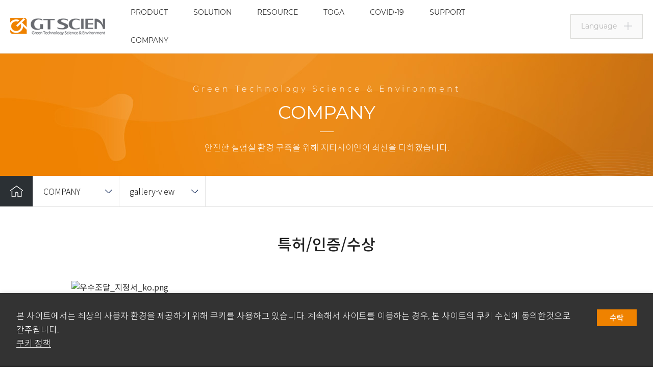

--- FILE ---
content_type: text/html; charset=UTF-8
request_url: http://gtscien.com/company/gallery-view?tpf=board/view&board_code=18&code=405
body_size: 21790
content:
<!DOCTYPE html>
<html lang="ko">
<head>
    <meta http-equiv="Content-Type" content="text/html; charset=utf-8" />
    <meta http-equiv="X-UA-Compatible" content="IE=edge" />
    <meta name="format-detection" content="telephone=no">
    <meta name="viewport" content="initial-scale=1.0, maximum-scale=1.0, minimum-scale=1.0, width=device-width, user-scalable=no, target-densitydpi=medium-dpi">
    <meta name="author" content="지티사이언" />
    <meta name="keywords" content="지티사이언" />
    <meta name="description" content="지티사이언" />
    <meta property="og:title" content="지티사이언">
    <meta property="og:url" content="https://gtscien.com">
    <meta property="og:image" content="https://gtscien.com/user/attachment/202005/1588747811887069.png?dummy=1769116310">
    <meta property="og:description" content="지티사이언"/>
    <meta name="twitter:card" content="summary">
    <meta name="twitter:title" content="지티사이언">
    <meta name="twitter:url" content="https://gtscien.com">
    <meta name="twitter:image" content="https://gtscien.com/user/attachment/202005/1588747811887069.png?dummy=1769116310">
    <meta name="twitter:description" content="지티사이언"/>
    <link rel="canonical" href="https://gtscien.com/company/gallery-view?tpf=board/view&board_code=18&code=405">
    <link rel="shortcut icon" href="/user/favicon">
    <!-- Global site tag (gtag.js) - Google Analytics -->
<script async src="https://www.googletagmanager.com/gtag/js?id=G-59VE8J1RYV"></script>
<script>
  window.dataLayer = window.dataLayer || [];
  function gtag(){dataLayer.push(arguments);}
  gtag('js', new Date());

  gtag('config', 'G-59VE8J1RYV');
</script>    <title>지티사이언</title>
    <link rel="stylesheet" type="text/css" href="/html/css/board.min.css" />
    <!--[if lt IE 9]>
    <script type="text/javascript" src="/html/js/html5shiv.js"></script>
    <script type="text/javascript" src="/html/js/IE9.js"></script>
    <![endif]-->
    <script src="//mir9.co.kr/resource/js/AdminLTE-2.4.2/bower_components/jquery/dist/jquery.min.js" type="text/javascript"></script>
    <script src="/html/js/common.js" type="text/javascript"></script>

    <!-- 사용자 정의 -->
    <!-- jquery -->
    <script type="text/javascript" src="/html/_skin/seil/js/vendor/jquery-3.2.1.min.js"></script>

    <!-- fontAwesome -->
    <link rel="stylesheet" type="text/css" href="/html/_skin/seil/css/vendor/fontAwesome/font-awesome.min.css"  />

    <!-- slick -->
    <link rel="stylesheet" type="text/css" href="/html/_skin/seil/css/vendor/slick/slick.css" />
    <link rel="stylesheet" type="text/css" href="/html/_skin/seil/css/vendor/slick/slick-theme.css" />
    <script type="text/javascript" src="/html/_skin/seil/js/vendor/slick/slick.js"></script>

    <!-- aos -->
    <link rel="stylesheet" type="text/css" href="/html/_skin/seil/css/vendor/aos/aos.css" />
    <script type="text/javascript" src="/html/_skin/seil/js/vendor/aos/aos.js"></script>

    <!-- bootstrap -->
    <!-- <link rel="stylesheet" type="text/css" href="/html/_skin/seil/css/vendor/bootstrap/bootstrap.min.css" /> -->

    <!-- tween -->
    <script src="/html/_skin/seil/js/vendor/greensock-js/minified/TweenMax.min.js" type="text/javascript"></script>
    <script src="/html/_skin/seil/js/vendor/greensock-js/minified/TweenLite.min.js" type="text/javascript"></script>
    <script src="/html/_skin/seil/js/vendor/greensock-js/ScrollToPlugin.js" type="text/javascript"></script>
    <script src="/html/_skin/seil/js/tween.js" type="text/javascript"></script>

    <!-- scrollmagic -->
    <script src="/html/_skin/seil/js/vendor/scrollmagic/minified/ScrollMagic.min.js" type="text/javascript"></script>
    <script src="/html/_skin/seil/js/vendor/scrollmagic/minified/plugins/debug.addIndicators.min.js" type="text/javascript"></script>
    <script src="/html/_skin/seil/js/vendor/scrollmagic/minified/plugins/animation.gsap.min.js" type="text/javascript"></script>

    <!-- bxslider -->
    <script type="text/javascript" src="/html/_skin/seil/js/vendor/bxslider/jquery.bxslider.min.js"></script>

    <!-- pinchzoom -->
    <script type="text/javascript" src="/html/_skin/seil/js/vendor/pinchzoom/pinchzoom.js"></script>
    
    <!-- youtube -->
    <link rel="stylesheet" type="text/css" href="/html/_skin/seil/css/vendor/youtube/grt-youtube-popup.css" />
    <script type="text/javascript" src="/html/_skin/seil/js/vendor/youtube/grt-youtube-popup.js"></script>

    <!-- mir9 -->
    <link rel="stylesheet" type="text/css" href="/html/_skin/seil/css/common.css" />
    <link rel="stylesheet" type="text/css" href="/html/_skin/seil/css/main.css" />
    <link rel="stylesheet" type="text/css" href="/html/_skin/seil/css/sub.css" />
	<link rel="stylesheet" type="text/css" href="/html/_skin/seil/css/fonts/fonts.css" />
	<link rel="stylesheet" type="text/css" href="/html/_skin/seil/css/board.css" />
	<link rel="stylesheet" type="text/css" href="/html/_skin/seil/css/vendor/mir9-custom/YouTubePopUp.css" />
    
    <script type="text/javascript" src="/html/_skin/seil/js/vendor/mir9-custom/jquery.cookie.js"></script>
    <script type="text/javascript" src="/html/_skin/seil/js/vendor/mir9-custom/jquery.rwdImageMaps.min.js"></script>
    <script type="text/javascript" src="/html/_skin/seil/js/vendor/mir9-custom/imageMapResizer.min.js"></script>
    <script type="text/javascript" src="/html/_skin/seil/js/vendor/mir9-custom/YouTubePopUp.jquery.js"></script>
    <script type="text/javascript" src="/html/_skin/seil/js/w3.js"></script>
    <script type="text/javascript" src="/html/_skin/seil/js/tween.js"></script>
    <script type="text/javascript" src="/html/_skin/seil/js/custom.js"></script>
    <!-- 사용자 정의 끝 -->
</head>
<body class="page-70">
<iframe name="iframe_process" width="0" height="0" frameborder="0" style="display:none;"></iframe>
<section id="wrapper">
    
<!-- header -->
<header id="header">
	<h1 class="hidden">상단</h1>
	<div class="sta">
		<ul>
			<li class="lang"><a href="/index.html?locale=ko&return_url=%2Fcompany%2Fgallery-view%3Ftpf%3Dboard%2Fview%26board_code%3D18%26code%3D405">한국어</a></li><li class="lang"><a href="/index.html?locale=en&return_url=%2Fcompany%2Fgallery-view%3Ftpf%3Dboard%2Fview%26board_code%3D18%26code%3D405">ENG</a></li><li class="lang"><a href="/index.html?locale=jp&return_url=%2Fcompany%2Fgallery-view%3Ftpf%3Dboard%2Fview%26board_code%3D18%26code%3D405">日本</a></li><li class="lang"><a href="/index.html?locale=vn&return_url=%2Fcompany%2Fgallery-view%3Ftpf%3Dboard%2Fview%26board_code%3D18%26code%3D405">Tiếng việt</a></li>		</ul>
	</div>
	<div class="header-bottom">
		<h1 class="logo"><a href="/"><img src="/html/_skin/seil/img/common/logo.png" alt="GT SCIEN"></a></h1>
		<div class="m-menu-btn">
			<span></span>
			<span></span>
			<span></span>
		</div>
		<nav class="gnb">
			<div class="m-lang">
				<dl class="w-lang">
					<dt class="hidden">상단 유틸메뉴</dt>
<dd class="lang"><a href="/index.html?locale=ko&return_url=%2Fcompany%2Fgallery-view%3Ftpf%3Dboard%2Fview%26board_code%3D18%26code%3D405">한국어</a></dd><dd class="lang"><a href="/index.html?locale=en&return_url=%2Fcompany%2Fgallery-view%3Ftpf%3Dboard%2Fview%26board_code%3D18%26code%3D405">ENG</a></dd><dd class="lang"><a href="/index.html?locale=jp&return_url=%2Fcompany%2Fgallery-view%3Ftpf%3Dboard%2Fview%26board_code%3D18%26code%3D405">日本</a></dd><dd class="lang"><a href="/index.html?locale=vn&return_url=%2Fcompany%2Fgallery-view%3Ftpf%3Dboard%2Fview%26board_code%3D18%26code%3D405">Tiếng việt</a></dd>				</dl>
			</div>
            
    <ul>

                <li><a href="/product">PRODUCT</a><!-- 1차 -->
                </li>
                <li><a href="/solution">SOLUTION</a><!-- 1차 --><ul class="depth2">  <li><a href="/solution/overview">왜 LAB EHS가 필요할까요?</a><!-- 2차 --></li>  <li><a href="/solution/toga-clean-system">TOGA&reg; CLEAN SYSTEM</a><!-- 2차 --></li>  <li><a href="/solution/iot-ehs-platform">IoT EHS PLATFORM</a><!-- 2차 --></li>  <li><a href="/solution/lab-ehs-total-solution">LAB EHS Total Solution</a><!-- 2차 --></li></ul>
                </li>
                <li><a href="/resource">RESOURCE</a><!-- 1차 --><ul class="depth2">  <li><a href="/resource/news-and-events">뉴스 &amp; 이벤트</a><!-- 2차 --></li>  <li><a href="/resource/application">적용 사례</a><!-- 2차 --></li></ul>
                </li>
                <li><a href="http://toga.gtscien.com/" target="_blank"">TOGA</a><!-- 1차 -->
                </li>
                <li><a href="http://covidbooth.gtscien.com/main" target="_blank"">COVID-19</a><!-- 1차 -->
                </li>
                <li><a href="/support">SUPPORT</a><!-- 1차 --><ul class="depth2">  <li><a href="/support/faq">자주 묻는 질문</a><!-- 2차 --></li>  <li><a href="/support/request">제품 문의</a><!-- 2차 --></li></ul>
                </li>
                <li><a href="/company">COMPANY</a><!-- 1차 --><ul class="depth2">  <li><a href="/company/about-us">회사 소개</a><!-- 2차 --></li>  <li><a href="/company/patent-certification-award">특허/인증/수상</a><!-- 2차 --></li>  <li><a href="/company/careers">인재상</a><!-- 2차 --></li>  <li><a href="/company/contact-us">오시는 길 및 문의처</a><!-- 2차 --></li></li></ul>
                </li>    </ul>
			<dl class="w-lang">
				<dt class="hidden">상단 유틸메뉴</dt>
<dd class="lang"><a href="/index.html?locale=ko&return_url=%2Fcompany%2Fgallery-view%3Ftpf%3Dboard%2Fview%26board_code%3D18%26code%3D405">한국어</a></dd><dd class="lang"><a href="/index.html?locale=en&return_url=%2Fcompany%2Fgallery-view%3Ftpf%3Dboard%2Fview%26board_code%3D18%26code%3D405">ENG</a></dd><dd class="lang"><a href="/index.html?locale=jp&return_url=%2Fcompany%2Fgallery-view%3Ftpf%3Dboard%2Fview%26board_code%3D18%26code%3D405">日本</a></dd><dd class="lang"><a href="/index.html?locale=vn&return_url=%2Fcompany%2Fgallery-view%3Ftpf%3Dboard%2Fview%26board_code%3D18%26code%3D405">Tiếng việt</a></dd>			</dl>
			<div class="m-gnb-bg"></div>
		</nav>
		<div class="search_area">
			<a id="searchBtn">
				<img src="/html/_skin/seil/img/common/icon_search_white.png" alt="search icon" />
			</a>
			<div id="searchBox" class="search_box">
				<form role="search" class="search_form" name="top_search_form" method="get" action="/product">
					<input class="search_txt" type="text" name="total_keyword" id="total_keyword_input" placeholder="제품명을 입력해주세요." value="" />
					<input class="search_submit" type="submit" value="" onclick="document.top_search_form.submit();" />
				</form>
			</div>
		</div>
		<aside class="familySite">
			<header>
				<h3><a href="#familysite" class="familySite-select">Language</a></h3>
			</header>
			<div class="footSelect">
				<ul>
<li><a href="/index.html?locale=ko&return_url=%2Fcompany%2Fgallery-view%3Ftpf%3Dboard%2Fview%26board_code%3D18%26code%3D405">한국어</a></li><li><a href="/index.html?locale=en&return_url=%2Fcompany%2Fgallery-view%3Ftpf%3Dboard%2Fview%26board_code%3D18%26code%3D405">ENG</a></li><li><a href="/index.html?locale=jp&return_url=%2Fcompany%2Fgallery-view%3Ftpf%3Dboard%2Fview%26board_code%3D18%26code%3D405">日本</a></li><li><a href="/index.html?locale=vn&return_url=%2Fcompany%2Fgallery-view%3Ftpf%3Dboard%2Fview%26board_code%3D18%26code%3D405">Tiếng việt</a></li>				</ul>
			</div>
        </aside>
	</div>
</header>
<!-- //header -->

<script type="text/javascript" src="/html/_skin/seil/js/top-menu.js"></script>
    <main id="contents">
	<div class="sub-visual sub01">
  <div>
    <h2>
      <small>Green Technology Science &amp; Environment</small>
      COMPANY
    </h2>
    <p>안전한 실험실 환경 구축을 위해 지티사이언이 최선을 다하겠습니다.</p>
  </div>
</div>    <!-- 서브 네비게이션 -->

<section class="location-wrap">
<ul>

    <li class="location-home"><a href="/"><img src="/html/_skin/seil/img/common/ico_home.png" alt="Go HOME"></a></li>
    <li>
        <a href="#">COMPANY</a>
        <ul class="location-depth2">  <li><a href="/product/">PRODUCT</a><!-- 1차 -->  </li>  <li><a href="/solution/">SOLUTION</a><!-- 1차 -->  </li>  <li><a href="/resource/">RESOURCE</a><!-- 1차 -->  </li>  <li><a href="http://toga.gtscien.com/" target="_blank"">TOGA</a><!-- 1차 -->  </li>  <li><a href="http://covidbooth.gtscien.com/main" target="_blank"">COVID-19</a><!-- 1차 -->  </li>  <li><a href="/support/">SUPPORT</a><!-- 1차 -->  </li>  <li class="on"><a href="/company/">COMPANY</a><!-- 1차 -->  </li>
        </ul>
    </li>
    <li>
        <a href="#">gallery-view</a>
        <ul class="location-depth2">  <li><a href="/company/about-us">회사 소개</a><!-- 2차 -->  </li>  <li><a href="/company/patent-certification-award">특허/인증/수상</a><!-- 2차 -->  </li>  <li><a href="/company/careers">인재상</a><!-- 2차 -->  </li>  <li><a href="/company/contact-us">오시는 길 및 문의처</a><!-- 2차 -->  </li>
        </ul>
    </li><br />
<b>Notice</b>:  Undefined offset: 3 in <b>/var/www/html/html/_skin/seil/layout/inc_navigation_middle.php</b> on line <b>86</b><br />
	</ul>
</section>        <section id="subWrap">
            <nav id="leftMenu">
    <h1 class="left-menu-title">COMPANY<span>company</span></h1>
    <ul>
<li><a href="/company/about-us">회사 소개</a></li><li><a href="/company/patent-certification-award">특허/인증/수상</a></li><li><a href="/company/careers">인재상</a></li><li><a href="/company/contact-us">오시는 길 및 문의처</a></li>    </ul>
</nav>            <section id="subConts">
            <!-- 서브 내용 -->
<div class="sub-wrap-gallery-view">
  <h2 class="sub_cont_tit" data-aos="fade" data-aos-delay="200">
    특허/인증/수상
  </h2>

  <div data-aos="fade" data-aos-delay="200">
    <style>
strong{
 font-weight:bold;
}
em {
   font-weight: bold;
   font-style: italic;
}
</style>


<!-- 갤러리 게시판이 아닐때 -->
 <section class="thumb_board_slider">
	<ul><li><img src="https://gtscien.com/user/attachment/202005/1588747811887069.png?dummy=1769116310" alt="우수조달_지정서_ko.png"></li>
	</ul>
</section>
<!-- board-wrap -->
<section class="board-wrap">
    <!-- board-view -->
    <article class="board-view">
        <header>
            <h1>Excellent Product Designation</h1>
            <address>
                <!-- <p>관리자</p> -->
                <p><time datetime="2017.06.15">2020-07-01 15:35:08</time></p>
                <p>view : 12840</p>
            </address>
        </header>
        <section class="board-conts">
            <figure>

            </figure>
            <p><p>Excellent Product Designation</p>
</p>
        </section>

<div class="board_tag_view"><span>#Awards</span></div><div class="board_tag_view"><span>109,107,106,105</span></div>
        <ul class="board-view-file">
  <li><a href="/index.php?tpf=common/save_as&file_path=/attachment/202005&file_name=1588747811887069.png&orig_name=%EC%9A%B0%EC%88%98%EC%A1%B0%EB%8B%AC_%EC%A7%80%EC%A0%95%EC%84%9C_ko.png" target="_blank" style="cursor:pointer;"><strong>우수조달_지정서_ko.png</strong> (131K)</a></li>        </ul>


        <!-- btn -->
        <div class="btn-view-wrap">
			 <p>
</p>
        <a href="?tpf=board/list&board_code=18&category=Awards" class="btn-list">목록</a>
        </div>
        <!-- //btn -->

        <ul class="post-navi">
        </ul>
    </article>
    <!-- //board-view -->

</section>
<!-- //board-wrap -->
<!-- // 갤러리 게시판이 아닐때 -->
<!-- Popup itself -->
<div id="g-popup" class="white-popup mfp-with-anim mfp-hide">
    <div class="layer_popups">
        <div class="showroom-wrap">
            <div class="showroom-box">
            </div>
        </div>
    </div>
</div>

<div class="layer" style="z-index:1000;">
	<div class="bg"></div>
	<div class="pop-layer" id="layer">
		<div class="pop-container">
			<div class="pop-conts">
                <form name="form" method="post" action="/index.php?tpf=_module/board/process">
                <input type="hidden" name="url" value="/company/gallery-view">
                <input type="hidden" name="mode" value="view">
                <input type="hidden" name="board_code">
                <input type="hidden" name="board_data_code">
                    <p class="board-password-txt">
                        <strong>먼저 비밀번호를 입력하여 주세요.</strong><br />
                    </p>
                    <p class="board-password-input"><label for="board-password">비밀번호</label><input type="password" name="password" /></p>
                    <p class="board-password-btn" style="text-align:center;">
                    <a href="#" class="board-password-btn-list">창닫기</a><a href="#none" onclick="register();" class="board-password-btn-ok">확인</a>
                    </p>
                </form>
			</div>
		</div>
	</div>
</div>

<script>
document.addEventListener('keydown', function(event) {
    if (event.keyCode === 13) {
        event.preventDefault();
    }
}, true);
function onclickView(board_code, board_data_code) {
    $('[name="board_code"]').val(board_code);
    $('[name="board_data_code"]').val(board_data_code);
    layer_open('layer');
    return false;
}
</script>
  </div>
  
</div>
<!-- 팝업영역 -->
            </section>
        </section>
    </main>

    <footer id="footer">
  <div class="inner">
    <div class="footer_inner">
      <div class="footer_logo">
        <img src="/html/_skin/seil/img/common/footer_logo.png" alt="GT SCIEN" />
      </div>
      <div class="footer_txt">
        <ul class="footer_link">
          <li><a href="/policy/privacy">개인정보 취급방침</a></li>
          <!-- <li><a href="#">Legal Information</a></li> -->
          <li><a href="/policy/terms">이용약관</a></li>
        </ul>
        <p class="footer_name">
          주식회사 지티사이언
        </p>
        <ul class="footer_addr">
          <li>
            <strong>본사.</strong><span>대전광역시 유성구 국제과학7로 30 ㈜지티사이언&nbsp;&nbsp;TEL.042.936.4520&nbsp;&nbsp;FAX.042.621.2892</span>
          </li>
          <li>
            <strong>서울사무소.</strong><span>경기도 광명시 하안로 60 광명SK테크노파크E동 903호&nbsp;&nbsp;TEL.02.2083.2547~8&nbsp;&nbsp;FAX.02.2083.2549</span>
          </li>
                    <li>
            <strong>부산사무소.</strong><span>부산시 해운대구 센텀동로 99 벽산e센텀클래스원 5층 520호&nbsp;&nbsp;TEL.051.781.4520&nbsp;&nbsp;FAX.051.781.2892</span>
          </li>
        </ul>
      </div>
      <div class="footer_right">
        <div class="footer_follow">
          <p>
            FOLLOW US AT
          </p>
          <ul>
            <li><a href="https://www.linkedin.com/company/gt-scien/" class="sns_linkedin" title="LinkedIn" target="_blank">LinkedIn</a></li>
            <li><a href="https://www.youtube.com/channel/UCsYjzQugKoFCnNR9p1igptw/featured" class="sns_youtube" title="Youtube" target="_blank">Youtube</a></li>
            <li><a href="https://blog.naver.com/gt_scien" class="sns_blog" title="Bolg" target="_blank">Blog</a></li>            
          </ul>
        </div>
      </div>
    </div>
  </div>
  <div class="footer_copy">
    <p>
      Copyright ⓒ GT SCIEN.Co.,Ltd. All Rights Reserved.
    </p>
  </div>
  <p class="top-btn">TOP</p>
</footer>
<!-- cookie banner -->
<article id="cookieBanner">
	<div class="cookie_banner_inner">
		<p>
			본 사이트에서는 최상의 사용자 환경을 제공하기 위해 쿠키를 사용하고 있습니다. 계속해서 사이트를 이용하는 경우, 본 사이트의 쿠키 수신에 동의한것으로 간주됩니다.<br />
			<a href="/policy/cookie">쿠키 정책</a>
		</p>
		<button onclick="cookieFunc();">수락</button>
	</div>
</article>
<!-- // cookie banner --></section>

<script>
function register() {
    if(form.password.value == '') { alert('비밀번호가 입력되지 않았습니다.'); form.password.focus(); return false;}
    form.target = 'iframe_process';
    form.submit();
}
function registerMemo() {alert('댓글 입력을 위해서 먼저 로그인을 하세요.');return;
    if(form_memo.name.value == '') { alert('글쓴이가 입력되지 않았습니다.'); form_memo.name.focus(); return false;}
    if(form_memo.password.value == '') { alert('비밀번호가 입력되지 않았습니다.'); form_memo.password.focus(); return false;}
    if(!checkPassword(form_memo.password.value)) { form_memo.password.focus(); return false;}
    if(form_memo.content.value == '') { alert('내용이 입력되지 않았습니다.'); form_memo.content.focus(); return false;}
    form_memo.target = 'iframe_process';
    form_memo.submit();
}
function onclickDelete(board_code, board_data_code) {
    $('[name="mode"]').val('delete');
    $('[name="board_code"]').val(board_code);
    $('[name="board_data_code"]').val(board_data_code);
    layer_open('layer');return false;
}
function deleteMemo(code) {
    var password = prompt('해당 댓글을 삭제하시려면 비밀번호를 입력해주세요.');
    if (password != null) {
        form_memo.mode.value = 'deleteMemo';
        form_memo.delete_password.value = password;
        form_memo.code.value = code;
        form_memo.target = 'iframe_process';
        form_memo.submit();
    }
}
function checkMemoAuth() {alert('댓글 입력을 위해서 먼저 로그인을 하세요.');return;
}
</script>
<script type="text/javascript" src="/html/_skin/seil/js/sub.js"></script>

</body>
</html>

--- FILE ---
content_type: text/css
request_url: http://gtscien.com/html/_skin/seil/css/common.css
body_size: 27355
content:
@charset "utf-8";

/* common */
html,body,div,span,applet,object,iframe,h1,h2,h3, h4,h5,h6,p,blockquote,pre,a,abbr,acronym,address,big,cite,code,del,dfn,em,font,img,ins,kbd,q,s,samp,small,strike,strong,sub,sup,tt,var,b,u,i,center,dl,dt,dd,ol,ul,li,fieldset,form,label,legend,table,caption,tbody,tfoot,thead,tr,th,td,article,aside,canvas,details,dialog,figcaption,figure,footer,header,hgroup,menu,nav,section,summary,time,mark,audio,video {
 margin: 0; padding: 0; border: 0; outline: 0; font-size: 100%; font: inherit; vertical-align: baseline;}
article,aside,details,dialog,figcaption,figure,footer,header,hgroup,menu,nav,section {display: block;}
ol,ul,li {list-style: none}
blockquote,q {quotes: none}
blockquote:before,blockquote:after,q:before,q:after  {content: ''; content: none;}
ins {background-color: #ff9; color: #000; text-decoration: none;}
del {text-decoration: line-through;}
table {border-collapse: collapse; border-spacing: 0;}
abbr[title], dfn[title] {border-bottom:1px dotted #000; cursor: help}
hr {display: block; height: 1px; border: 0; border-top: 1px solid #c7c7c7; margin: 1em 0; padding: 0;}
*{margin:0; padding:0; }
li{list-style:none;}
img {border:0 none;}
.hidden {
	font-size: 0;
	line-height: 0;
	width: 0;
	height: 0;
	color: transparent;
	background: none;
	border: 0;
	opacity: 0;
	overflow: hidden;
	text-indent: -9999px;
}
form {min-width: auto;}
input[type="image"] {border:0 none;}
button, input[type="submit"] {cursor: pointer; border:0 none;}
button::-moz-focus-inner {border: 0 none; padding: 0;}
body {background-color:#ffffff; word-wrap:break-word;word-break: keep-all;zoom:1; -webkit-text-size-adjust: 100%;font-family: 'Montserrat', 'Noto Sans KR', 'Malgun Gothic', '맑은 고딕', sans-serif; color:#333;}
body,html {position:relative; height:100%;}

th,td,input,select,textarea,button {font-weight:400; font-size:14px; line-height:1.5;font-family: inherit;color: inherit;}
a{font-family: inherit;text-decoration:none; color:inherit;} /* color값은 디자인가이드에 맞게사용 */

img {width: auto;max-width: 100%;}
.img_full_wrap {text-align: center;font-size: 0;width: 100%;}
.img_full_wrap,
.img_full_wrap img {
	-webkit-user-drag: none;
}
.img_full_wrap iframe {
	max-width: 100%;
}

sup {
    position: relative;
    top: -0.25em;
    font-size: 75%;
}
sub {
    position: relative;
    bottom: -0.25em;
    font-size: 75%;
}
@media screen and (max-width: 767px) {
	html {font-size: 80%;}
}

/* */
.t_c {text-align: center !important;}
.t_l {text-align: left !important;}
.t_r {text-align: right !important;}
.mt40rem {margin-top: 2.5rem !important;}
.mt20 {margin-top: 20px !important;}
.mb20 {margin-bottom:  20px !important;}
.mt0 {margin-top: 0 !important;}
.mb0 {margin-bottom: 0 !important;}
.pt0 {padding-top: 0 !important;}
.pb0 {padding-bottom: 0 !important;}
.color_666 {color: #666 !important;}
.bt0 {border-top: 0 !important;}

@media screen and (min-width: 1201px) {
	.pc_none {display: none !important;}
}
@media screen and (max-width: 1200px) {
	.pc_only {display: none !important;}
}
@media screen and (min-width: 768px) {
	.mb_only {display: none !important;}
}
@media screen and (max-width: 767px) {
	.mb_none {display: none !important;}
}

.inner {margin:0 auto; max-width:1320px;padding: 0 20px;}
@media screen and (max-width:1200px) { 
	.inner {width:100%;padding: 0 20px;;}
}

/* layer */
.layer {display:none; position:fixed; position:absolute; top:0; left:0; width:100%; height:100%; z-index:1000;}
.layer .bg {position:absolute; top:0; left:0; width:100%; height:100%; background:#000; opacity:.5; filter:alpha(opacity=50);}
.layer .pop-layer {display:block;}
.pop-layer {display:none; position: absolute; top: 50%; left: 50%; width: 350px; height:auto;  background-color:#fff; border: 3px solid #555; z-index: 10;}
.pop-layer .pop-container {padding: 20px 25px;}
input[type="text"],input[type="password"],textarea,input[type="submit"] {-webkit-appearance: none; -webkit-border-radius: 0;}
.pop-layer .board-password-txt {font-size:13px; line-height:18px; text-align:center;}
.pop-layer .board-password-input {margin:40px; text-align:center;}
.pop-layer .board-password-input label{display:inline-block; margin:0 10px 0 0;	font-size:12px; color:#333; vertical-align:middle;}
.pop-layer .board-password-input input{display:inline-block; padding:0 0 0 8px; width:150px; height:26px; border:1px solid #d8d8d8; color:#555; vertical-align:middle;}
	/* btn */
.pop-layer .board-password-btn {text-align:center;}
.pop-layer .board-password-btn a{display:inline-block; margin:0 5px; padding:10px 30px; box-sizing:border-box; text-decoration:none; font-size:13px;}
.pop-layer .board-password-btn .board-password-btn-list {background:#d3d3d3; color:#464646;}
.pop-layer .board-password-btn .board-password-btn-ok {background:#111; color:#fff;}

/* ---------------------------------- layout */
html, body {height:100%;}
#wrapeer {overflow:hidden; width:100%;}

@media screen and (min-width: 1201px) {
	body {
		overflow-y: visible !important;
	}
}
@media screen and (min-width:321px) { 
body {overflow-x:hidden;} 
}
/*
	header
*/
#header {position:absolute; top:0; width:100%; z-index:1000;background-color: #fff;}
body:not([class^="page-"]) #header {/* top: 20px; */}
#header:before {
	content: "";
	position: absolute;
	top: 105px;
	right: 0;
	left: 0;
	height: 220px;
	background: #fff;
/*	border-top: 1px solid #e7e7e7; */
	border-bottom: 1px solid #e7e7e7;
	-webkit-transition: .2s all ease-in-out;
	-ms-transition: .2s all ease-in-out;
	transition: .2s all ease-in-out;
	display: none;
}

#header .header-top {width:100%; background-color:#f1f1f1;}
#header .header-top dl {margin:0 auto; width:1200px; text-align:right; font-size:0; line-height:0;}
#header .header-top dd {display:inline-block; width:130px;}
#header .header-top dd a {display:block; font-size:13px; line-height:30px; text-align:center; letter-spacing:0.5px;}
#header .header-top dd.lang a {background-color:#555555; color:#fff;}

#header .header-bottom {position: relative; margin:0 auto; max-width:1320px;display: flex;align-items: center;padding: 0 20px;height: 104px;}
#header .header-bottom:after {content:''; display:block; clear:both;}
#header .logo {float:left;z-index: 1;font-size: 0;}
#header .logo a {display:block; width:100%;}

@media screen and (min-width: 1201px) {
	#header:hover {
		background-color: #fff;
	}
	#header:hover:before,
	#header.fixed:before {
/*		display: block; */
	}
	#header .logo {
/*		padding-bottom: 15px; */
	}
}
@media screen and (max-width:1200px) {
	#header {
		position: fixed;
		border-bottom: 1px solid #e7e7e7;
	}
	#header .header-top {display:none;}
	#header .header-bottom {padding:0 30px; width:100%; height:80px;justify-content: center;}
	#header .logo {float: none;}
	#header .logo a {}
	#header .logo a img {width:auto;max-width: 100%;}
}
@media screen and (max-width:767px) {
	#header .header-bottom {padding:0 20px; height:55px;}
	#header .logo a {height:auto;}
	#header .logo a img {width: 120px;}
}

/* web gnb */
#header .gnb {display:inline-block; width:calc(100% - 411px); vertical-align:top; text-align:left;}

#header .w-lang {overflow:hidden; float:right;padding: 32px 0;display: none;}
#header .w-lang dd {float:left; margin-left: 8px;}
#header .w-lang dd a {position: relative;display:block; font-size:13px; font-weight: 400;color: #fff;}
html[lang="ko"] #header .w-lang dd.lang.ko a:after,
html[lang="en"] #header .w-lang dd.lang.en a:after,
html[lang="zh"] #header .w-lang dd.lang.zh a:after {
	content: "";
	position: absolute;
	width: 100%;
	height: 2px;
	background-color: #fff;
	left: 0;
	bottom: -3px;
}
#header .w-lang dd a img {border:1px solid #cecece;}

.sta {
	position: relative;
	padding: 15px 0;
	
	display: none;
}
.sta ul {
	font-size: 0;
	margin: 0 auto;
	max-width: 1320px;
	padding: 0 20px;
	text-align: right;
}
.sta ul li {
	position: relative;
	display: inline-block;
	font-size: 13px;
	font-weight: 350;
	padding-right: 15px;
	margin-left: 15px;
}
.sta ul li:last-child {
	padding-right: 0;
}
.sta ul li.sta__item01 {
	padding-left: 18px;
	background: url('/html/_skin/seil/img/common/icon_sta_01.png') no-repeat left center;
}
.sta ul li.sta__item02 {
	padding-left: 22px;
	background: url('/html/_skin/seil/img/common/icon_sta_02.png') no-repeat left center;
}
.sta ul li.sta__item03 {}
.sta ul li:after {
	content: "";
	position: absolute;
	top: 50%;
	right: 0;
	width: 1px;
	height: 13px;
	background-color: rgba(51,51,51,.3);
	margin-top: -6.5px;
}
.sta ul li:last-child:after {
	display: none;
}
.sta ul li a {-webkit-transition: none;-o-transition: none;-moz-transition: none;transition: none;}

.search_area {
	position: relative;
	display: inline-block;
	vertical-align: top;
	width: 55px;
	height: 55px;
	
	display: none;
}
#searchBtn {
	display: flex;
	font-size: 0;
	height: 100%;
	align-items: center;
	justify-content: center;
	cursor: pointer;
}
.search_area.on #searchBtn {
	background: #333 url(/html/_skin/seil/img/common/search_close.png) no-repeat center !important;
	background-size: 25px !important;
}
#searchBtn img {

}
.search_box {
	position: absolute;
	display: none;
	top: 100%;
	right: 0;
	border: 1px solid #e7e7e7;
}
.search_box.block {
	display: block;
}
.search_form {
	width: 295px;
	font-size: 0;
}
input[type="text"].search_txt,
.search_txt {
	width: 241px;
	height: 55px;
	padding: 10px;
	border: 0;
	font-size: 14px;
	font-weight: 400;
	background-color: #fff;
	color: #333;
}
input[type="text"].search_txt::placeholder,
.search_txt::placeholder {
	color: rgba(41,41,41,.7);
}
input[type="submit"].search_submit,
.search_submit {
	width: 54px;
	height: 55px;
	vertical-align: top;
	background: #efefef url(/html/_skin/seil/img/common/icon_search_white.png) no-repeat center;
	font-size: 0;
	border-left: 1px solid #e7e7e7;
}
.search_area.on {
/*
	background: #333 url(/html/_skin/seil/img/common/search_close.png) no-repeat center !important;
	background-size: 25px !important;
*/
}
.search_area.on #searchBtn img {
	display: none;
}

@media screen and (min-width:1201px) {
	#header {
		/* padding-bottom: 20px; */
		border-bottom: 1px solid #e7e7e7;
	}
	#header .m-menu-btn,
	#header .m-gnb-bg,
	#header .m-lang {display:none;}
	/* 1depth */
	#header .gnb > ul {display:inline-block; vertical-align:top; font-size:0; line-height:0;margin-left: 25px;}
	#header .gnb > ul > li {position:relative; display:inline-block; padding:18px 25px; vertical-align:top;}
	#header .gnb > ul > li > a {display:block; font-size:14px; font-weight:400; line-height:1.4; color:#333;-webkit-transition: none;-o-transition: none;-moz-transition: none;transition: none;}
	#header .gnb > ul > li > a:hover {color: #ef8507;}
	/* #header .gnb > ul > li:hover > a {color:#003e7e;} */

	.sta ul li a:hover {
		color: #ef8507;
	}
	/* 2depth */
	#header .gnb .depth2 {
		display: none !important;
		position: absolute;
		top: 55px;
		left: 50%;
		z-index: 0;
		width: auto;
		height: 0;
		border-top: 4px solid transparent;
		background: rgba(0,0,0,.7);
		text-align: center;
		-webkit-transform: translateX(-50%);
		-moz-transform: translateX(-50%);
		-ms-transform: translateX(-50%);
		-o-transform: translateX(-50%);
		transform: translateX(-50%);
		padding: 0;
		opacity: 0;
	}
	#header .gnb .depth2 li {position: relative;transition:.3s;}
	#header .gnb .depth2 > li + li {
		border-top: 1px solid rgba(255,255,255,.3);
	}
	/* #header .gnb > ul > li:last-child .depth2 {left:0; width:calc(100% + 30px);}
	#header .gnb > ul > li:nth-child(3) .depth2 {width:calc(100% + 20px);} */
	#header .gnb .depth2 a {
		position: relative;
		display: block;
		padding: 12px 20px;
		font-size: 16px;
		line-height: 20px;
		color: #fff;
		letter-spacing: -1px;
		word-break: keep-all;
		font-weight: 300;
		white-space: nowrap;
		-webkit-transition: none;
		-o-transition: none;
		-moz-transition: none;
		transition: none;
	}
	#header .gnb .depth2 a:hover {
/*		font-weight: 400; */
		color: #fff;
		background-color: rgba(255,255,255,.1);
/*		text-decoration: underline; */
	}
	#header .gnb .depth2 li.in > a {
		padding-left: 20px;
		padding-right: 20px;
	}
	#header .gnb .depth2 li.in > a:after,
	#header .gnb .depth3 li.in > a:after {
		position: absolute;
		font-family: 'FontAwesome';
		content: "\f054";
		font-size: 10px;
		top: 50%;
		right: 10px;
		-webkit-transform: translateY(-50%);
		-ms-transform: translateY(-50%);
		transform: translateY(-50%);
		color: rgba(255,255,255,.8);
	}
	#header .gnb .depth2 li:hover {/* background: #000; transition:.3s; */}

	#header .gnb > ul > li:hover .depth2 {
		display: block !important;
		z-index: 9999;
		height: auto;
		opacity: 1;
		border-top-color: #ef8507;
	}
/*	#header:hover .gnb .depth2 {display:block; z-index:9999; height:auto; opacity:1;} */

	/* 3depth */
	#header .gnb .depth2 ul {
		position: absolute;
		display: none;
		width: 100%;
		top: -1px;
		left: 100%;
		background: rgba(6,6,6,.7);
	}
	#header .gnb .depth2 > li:hover > ul {
		display: block;
	}
	#header .gnb .depth2 ul li {
		border-top: 1px solid rgba(76,76,76,.7);
	}
	#header .gnb .depth2 ul li:hover {
		background: rgba(6,6,6,.7);
	}

	/* 4depth */
	#header .gnb .depth4 {display:none;}
	#header .gnb .depth3>li:hover .depth4 {display:block;}

	.btn-all-menu {position:absolute; top:38px; left:50%; width:32px; height:25px; border:1px solid #cecece; margin-left: 487px; cursor:pointer;}
	.btn-all-menu span {position:absolute; left:50%; margin-left: -10px; width:20px; height:2px; background: #ababab;}
	.btn-all-menu span:nth-child(1) {top:5px;}
	.btn-all-menu span:nth-child(2) {top:50%; margin-top:-1px;}
	.btn-all-menu span:nth-child(3) {bottom:5px;}

	.all-menu-wrap {display:none; position:fixed; top:0; left:0; z-index:999999999; width:100%; height:100%; background:rgba(0,0,0,.85);}
	.all-menu-wrap > ul {position:absolute; top:60px; left:50%; transform:translateX(-50%); padding:30px 30px 50px; width:960px; background:#fff; font-size:0;}
	.all-menu-wrap > ul > li {display:inline-block; padding:0 30px; width:33.33333333333333%; vertical-align:top;}
	.all-menu-wrap > ul > li > a {display:block; margin-top: 20px; padding:10px; border-bottom:1px solid #222; font-size:22px; line-height:1.3; color:#222;}
	.all-menu-wrap > ul > li li a {display:block; padding:10px; border-bottom:1px solid #ddd; font-weight: 300; font-size:18px; line-height: 1.3;}
	.all-menu-wrap p {position:absolute; top:100px; left:50%; margin-left: 424px; cursor:pointer;}
	.all-menu-wrap p span {display:block; margin-top: 5px; font-size:0; width:30px; height:30px;}
	.all-menu-wrap p span:before {content:''; display:block; width:100%; height:1px; background:#666; transform:rotate(-45deg);}
	.all-menu-wrap p span:after {content:''; display:block; width:100%; height:1px; background:#666; transform:rotate(45deg);}

	#header .w-lang dd a:hover {color: rgba(255,255,255,.7);}
	
	.search_area:not(.on):hover {
		background-color: #f3f3f3;
	}
	.search_area.on #searchBtn:hover {
		background-color: #5f5f5f !important;
	}
	input[type="submit"].search_submit:hover,
	.search_submit:hover {
		background-color: #e2e2e2;
	}
}
@media screen and (max-width:1200px) { 
	.btn-all-menu,
	.all-menu-wrap {display:none;}
	
	#header .w-lang {display: none;} 

	#header .m-menu-btn {display:block; position:absolute; top:24px; right:30px; width:42px; height:34px; z-index:9999; cursor:pointer;}
	#header .m-menu-btn span {height:6px; background:#333; transition:.3s;}
	#header .m-menu-btn span:nth-child(1) {position:absolute; top:50%; margin-top:-3px; width:100%;}
	#header .m-menu-btn span:nth-child(2) {position:absolute; top:0; width:100%;}
	#header .m-menu-btn span:nth-child(3) {position:absolute; bottom:0; width:100%;}
	/* on */
	#header .m-menu-btn.on {z-index:100000;}
	#header .m-menu-btn.on span {background:#fff;}
	#header .m-menu-btn.on span:nth-child(1) {opacity:0;}
	#header .m-menu-btn.on span:nth-child(2) {height:2px; transform:translateY(16px) rotate(-45deg);}
	#header .m-menu-btn.on span:nth-child(3) {height:2px; transform:translateY(-16px) rotate(45deg);}

	#header .gnb {float:none; position:fixed; top:0; right:-100%; z-index:99999; width:100%; height:100vh; opacity:0; text-align:left;}
	#header .m-gnb-bg {display:none; position:fixed; top:0; left:0; width:100%; height:100%; background:rgba(0,0,0,.8);}

	#header .m-lang {position:fixed; top:0; right:-100%; z-index:100000; padding:23px 0 0 33px; width:80%; height:80px; background:#ef8200; opacity:0; font-size:0;}
	#header .m-lang .w-lang {display: block;float: left;padding: 5px 0;}
	#header .m-lang .w-lang dd {margin-left: 0;margin-right: 10px;}
	#header .m-lang .w-lang dd a {font-size: 23px;text-align: center;line-height: 1;}
	html[lang="ko"] #header .m-lang .w-lang dd.lang.ko a:after, html[lang="en"] #header .m-lang .w-lang dd.lang.en a:after, html[lang="zh"] #header .m-lang .w-lang dd.lang.zh a:after {bottom: 0;}
	/* on */

	#header .gnb > ul {overflow-x:hidden; position:absolute; top:80px; right:0; z-index:100000; width:80%; height:calc(100% - 80px); background:#fff;}
	/* depth */
	#header .gnb ul a {display:block; padding-left:36px; width:100%; line-height:1;}
	/* 1depth */
	#header .gnb > ul > li {width:100%;}
	#header .gnb > ul > li > a {position:relative; padding-top:20px; padding-bottom:20px; border-top:1px solid #ddd; font-size:23px; color:#333;}
	#header .gnb > ul > li.depth > a:before {position:absolute; top:16px; right:30px; content:"\f107"; display:block; font-family:'FontAwesome'; font-size:30px; line-height:1;}
	#header .gnb > ul > li:first-child > a {border-top:0 none;}
	#header .gnb > ul > li:last-child > a {border-bottom:1px solid #ddd;}
	/* 2epth */
	#header .gnb > ul > li > ul {display:none;}
	#header .gnb > ul > li > ul,
	#header .gnb > ul > li > ul > li {width:100%; background:#e8e8e8;}
	#header .gnb > ul > li > ul > li a {padding-top:15px; padding-bottom:15px; border-top:1px solid #d1d1d1; font-size:17px;}
	#header .gnb > ul > li > ul > li:first-child > a {border-top:0 none;}
	/* on */
	#header .gnb > ul > li.on > a {background:#3f3f40; border-top:0 none; color:#fff;}
	#header .gnb > ul > li.on > a:before {content:'\f106';}
	
	#header .gnb > ul > li .depth2 > li > ul li a {font-weight: 400;}
	#header .gnb > ul > li .depth2 > li > ul li a:before {
		content: "-";
		display: inline-block;
		margin-right: 10px;
	}
	.sta {display: none;}
	
	.search_area {
		position: absolute;
		top: 14px;
		left: 20px;
	}
	.search_box {
		right: auto;
		left: 0;
	}
}
@media screen and (max-width:767px) {
	#header .m-menu-btn {top:16px; right:20px; width:28px; height:23px;}
	#header .m-menu-btn span {height:3px;}
	#header .m-menu-btn span:nth-child(1) {top:10px; margin-top:auto;}
	#header .m-menu-btn.on span:nth-child(2) {height:2px; transform:translateY(10.5px) rotate(-45deg);}
	#header .m-menu-btn.on span:nth-child(3) {height:2px; transform:translateY(-10.5px) rotate(45deg);}

	#header .gnb > ul {top:55px; height:calc(100% - 55px);}
	#header .gnb ul a {padding-left:20px;}
	#header .gnb > ul > li.depth > a:before {top:12px; right:20px; font-size:23px;}

	#header .m-lang {padding:14px 0 0 20px; height:55px;}
	#header .m-lang .w-lang {padding: 7px 0;}
	#header .m-lang .w-lang dd a {font-size: 13px;}

	#header .gnb > ul > li > a {padding-top:16px; padding-bottom:16px; font-size:15px;}
	#header .gnb > ul > li > ul > li a {padding-top: 12px; padding-bottom:12px; font-size:13px;}
	
	.search_area {
		top: 0;
		left: 0;
	}
	.search_area.on {
		background-size: 21px !important;
	}
	#searchBtn {
		padding: 15px;
	}
	input[type="submit"].search_submit,
	.search_submit {
		background-size: 25px;
	}
}

/*
	footer
*/
#footer {
	background-color: #f3f3f3;
	font-family: 'Noto Sans KR', 'Montserrat';
	border-top: 1px solid #e3e3e3;
}
.footer_inner {
	font-size: 0;
	padding: 40px 0 50px;
}
.footer_logo {
	display: inline-block;
	width: 200px;
	vertical-align: top;
}
.footer_logo img {}
.footer_txt {
	display: inline-block;
	width: calc(100% - 420px);
	vertical-align: top;
	padding-right: 60px;
}
.footer_link {}
.footer_link li {
	display: inline-block;
	vertical-align: top;
	padding-right: 30px;
	margin-right: 30px;
	margin-bottom: 10px;
	border-right: 2px solid #787878;
	line-height: 1;
}
.footer_link li:last-child {
	border-right: 0;
	padding-right: 0;
	margin-right: 0;
}
.footer_link li a {
	font-size: 14px;
	font-weight: 300;
	color: #333;
}
.footer_name {
	font-size: 14px;
	font-weight: 400;
	color: #444;
	margin: 20px 0 0;
}
.footer_addr {}
.footer_addr li {
	margin-top: 10px;
	font-size: 14px;
	color: #666;
}
.footer_addr li strong {
	font-weight: 400;
	margin-right: 20px;
}
.footer_addr li span {
	font-weight: 300;
}
.footer_addr li span + strong {
	margin-left: 40px;
}
.footer_right {
	display: inline-block;
	width: 220px;
	vertical-align: top;
	text-align: left;
}
.footer_follow {
/*	margin-top: 30px; */
}
.footer_follow p {
	font-size: 14px;
	font-weight: 400;
	color: #444;
}
.footer_follow ul {
	margin-top: 10px;
}
.footer_follow ul li {
	display: inline-block;
	vertical-align: top;
}
.footer_follow ul li + li {
	margin-left: 10px;
}
.footer_follow ul li a {
	display: block;
	width: 32px;
	height: 32px;
	font-size: 0;
	color: transparent;
	text-indent: -9999px;
	overflow: hidden;
}
.footer_follow ul li a.sns_linkedin {
	background: url('/html/_skin/seil/img/common/icon_footer_sns_linkedin.png') no-repeat center;
}
.footer_follow ul li a.sns_youtube {
	background: url('/html/_skin/seil/img/common/icon_footer_sns_youtube.png') no-repeat center;
}
.footer_follow ul li a.sns_blog {
	background: url('/html/_skin/seil/img/common/icon_footer_sns_blog.png') no-repeat center;
}
.footer_copy {
	border-top: 1px solid #e3e3e3;
	padding: 20px;
	text-align: center;
}
.footer_copy p {
	font-size: 12px;
	font-weight: 300;
	color: rgba(51,51,51,.6);
	line-height: 1.5;
}
@media screen and (min-width: 1201px) {
	.footer_link li a:hover {
		color: #ef8507;
	}
	.footer_follow ul li a:hover {
		opacity: .7;
	}
}
@media screen and (max-width: 767px) {
	.footer_logo {
		display: block;
	}
	.footer_logo img {
		width: 100px;
	}
	.footer_txt {
		display: block;
		width: 100%;
		padding-right: 0;
		margin-top: 30px;
	}
	.footer_link li {
		padding-right: 10px;
		margin-right: 10px;
		border-right-width: 1px;
	}
	.footer_link li a {
		font-size: 12px;
		letter-spacing: -.5px;
	}
	.footer_name {
		font-size: 12px;
		margin-top: 10px;
	}
	.footer_addr li {
		font-size: 12px;
		margin-top: 5px;
	}
	.footer_addr li strong {
		display: block;
		margin-right: 0;
	}
	.footer_addr li span + strong {
		margin-left: 0;
		margin-top: 5px;
	}
	.footer_right {
		display: block;
		width: 100%;
		text-align: left;
		margin-top: 20px;
	}
	.footer_follow {
		margin-top: 20px;
	}
	.footer_follow p {
		font-size: 12px;
	}
	.footer_follow ul {
		margin-top: 5px;
	}
	.footer_follow ul li a {
		width: 25px;
		height: 25px;
		background-size: 25px !important;
	}
	.footer_copy {
		padding: 15px 20px;
	}
	.footer_copy p {
		font-size: 11px;
	}
}

.familySite {
	position: relative;
	background: #fafafa;
	z-index: 1;
	border: 1px solid #dcdcd9;
	max-width: 220px;
}

.familySite.on {
	background: #232323;
}

.familySite>header {
	height: 46px;
}

.familySite h3 {
	box-sizing: border-box;
	background: url(/html/_skin/seil/img/common/plus_icon.png) no-repeat right 20px center;
	background-size: 16px;
}

.familySite h3 a {
	color: #bababa;
	display: block;
	font-size: 14px;
	padding: 13px 50px 13px 20px;
	text-align: left;
}

.familySite .footSelect {
	position: absolute;
	bottom: 46px;
	left: -1px;
	right: -1px;
	background-color: #fff;
}

.footSelect ul {
	overflow: hidden;
	display: none;
	border: 1px solid #afafaf;
}

.familySite li {
	padding: 0;
	border-bottom: 1px solid #afafaf;
}

.familySite li:last-child {
	border-bottom: 0;
}

.footSelect ul li a {
	display: block;
	color: #333;
	padding: 13px 20px;
	font-size: 14px;
}

.header-bottom .familySite {
    position: absolute;
/*    width: 220px; */
    top: 50%;
    right: 20px;
    -webkit-transform: translateY(-50%);
	-moz-transform: translateY(-50%);
	-ms-transform: translateY(-50%);
	-o-transform: translateY(-50%);
	transform: translateY(-50%);
	
	display: none;
}

.header-bottom .familySite .footSelect {
    top: 46px;
    bottom: auto;
}

@media screen and (min-width: 1201px) {
	.familySite:not(.on) h3:hover {
		background: #f7f7f7 url(/html/_skin/seil/img/common/plus_icon.png) no-repeat right 20px center;
		background-size: 16px;
	}

	.footSelect ul li a:hover {
		background-color: #f7f7f7;
	}
	
	.header-bottom .familySite {
		display: block;
	}
}

@media screen and (max-width:767px) {
	.familySite {
		margin: 20px auto 0 0;
	}
}

/* ---------------------------------- contents */
#contents {position: relative;width:100%;overflow: hidden;display: block;}

@media screen and (min-width:1201px) {
	#contents {min-height:calc(100vh - 255px);}
}
@media screen and (max-width: 1200px) {
	
}
@media screen and (max-width:767px) {
	#contents {min-height:calc(100vh - 288px);}
}

.top-btn {position:fixed; z-index:9999; bottom:30px; right:30px; width:50px; height:50px; background:rgba(241,144,32,.7); font-size:14px; line-height:50px; color:#fff; text-align:center; cursor:pointer;display: none;}
.top-btn.on {
	position: absolute;
    bottom: auto;
    top: -80px;
}
@media screen and (min-width: 1201px) {
	.top-btn:hover {
		background: rgba(241,144,32,1);
	}
}

/*
	path
*/

.path-wrap .path {
	font-size: 0;
}

.path-wrap .path>li {
	display: inline-block;
	padding-right: 20px;
	font-size: .875rem;
	color: #999;
	line-height: 60px;
}
.path-wrap .path>li:last-child {
	color: #222;
}
.path-wrap .path>li>span {
	display: inline-block;
	position: relative;
	line-height: 1;
}

.path-wrap .path>li>span:after {
	content:'';
	display: inline-block;
	position: absolute;
	top: 1px;
	width: 20px;
	height: 100%;
	background-image: url(/html/_skin/seil/img/common/ico_path_arrow_right.png);
	background-repeat: no-repeat;
	background-position: center center;
}
.path-wrap .path>li:last-child>span:after {
	display: none;
}

/* cookie banner */
#cookieBanner {
	position: fixed;
    bottom: 0;
    left: 0;
    z-index: 10000;
    width: 100%;
	
	display: none;
}
.cookie_banner_inner {
	display: table;
    width: 100%;
    background-color: rgba(0,0,0,.8);
    text-align: center;
    padding: 2rem;
    -webkit-box-shadow: 0 2px 10px rgba(0,0,0,.2);
    box-shadow: 0 2px 10px rgba(0,0,0,.2);
}
.cookie_banner_inner h2 {
	font-size: 1.875rem;
    font-weight: 300;
    color: #4e3b2d;
    letter-spacing: 0.7rem;
}
.cookie_banner_inner h2:after {
    content: "";
    display: block;
    width: 2.1875rem;
    height: 0.25rem;
    background-color: #ebebeb;
    margin: 0.9375rem auto;
}
.cookie_banner_inner p {
	display: table-cell;
    width: calc(100% - 4.875rem);
    font-size: 1.0625rem;
    font-weight: 300;
    color: #fff;
    line-height: 1.6;
    vertical-align: middle;
    text-align: left;
	padding-right: 1rem;
}
.cookie_banner_inner p a {
	text-decoration: underline;
}
.cookie_banner_inner button {
	display: table-cell;
    font-size: 0.925rem;
    font-weight: 500;
    color: #fff;
    background: #ef8200;
    line-height: 1;
    padding: 0.6rem 0;
    width: 4.875rem;
    border: 0;
    vertical-align: middle;
}

/* 번역 */
html[lang="jp"] body {
	word-break: break-all;
	font-family: 'Noto Sans Japanese', 'Montserrat', 'Noto Sans KR', sans-serif;
}

--- FILE ---
content_type: text/css
request_url: http://gtscien.com/html/_skin/seil/css/main.css
body_size: 22860
content:
@charset "utf-8";

/* ---------------------------------- main */
/* 
	main visual 
*/
.main-visual {overflow:hidden; position:relative; width:100%;}
.main-visual .slick > div {position:relative; height:884px; text-align:center;}
.main-visual .slick > div a {position:relative; display:block; width:100%; height:884px; color:#fefefe;}
.main-visual .slick > div a .visual-text {position:absolute; top:50%; left:50%;  margin-left: auto; margin-right: auto; padding:30px 20px 40px 20px; width:1040px; font-size:0;-webkit-transform: translateY(-50%)translateX(-50%);-ms-transform: translateY(-50%)translateX(-50%);transform: translateY(-50%)translateX(-50%);}
.main-visual .slick > div a .visual-text > div {display:inline-block; vertical-align:top;}
.main-visual .slick > div a .visual-text .text-inner {width:100%;}
.main-visual .slick > div a .visual-text .img-box {width:176px;}
.main-visual .slick > div a .visual-text .img-box img {z-index:111;}

/* .main-visual .slick > div a .visual_text {position:absolute; top:0; left:0; z-index:11; display:block; width:100%; height:100%; background: rgba(0,0,0,.4); opacity:0;} */

.main-visual .slick > div a h1 {z-index:111; font-weight:800; font-size:64px; line-height:1.4; color:#fff; word-break:keep-all; letter-spacing:-2px;}
.main-visual .slick > div a h2 {z-index:111; font-weight:400; font-size:64px; line-height:1.4; color:#fff; word-break:keep-all; letter-spacing:-1px;}
.main-visual .slick > div a p {z-index:111; font-weight:700; font-size:24px; line-height:1.4; color:#fff; word-break:keep-all; letter-spacing:-1px;margin-top: 40px;}
.main-visual .slick_txt * {position:relative; transition:font-size 0.5s ; opacity:0;}

/* .main-visual .item1 a {background:url('/html/_skin/seil/images/main/main_visual01.jpg') no-repeat center top; background-size:cover;} */
/* .main-visual .item2 a {background:url('/html/_skin/seil/images/main/main_visual02.jpg') no-repeat center top; background-size:cover;} */
/* .main-visual .item3 a {background:url('/html/_skin/seil/images/main/main_visual03.jpg') no-repeat center top; background-size:cover;} */
/* visual pager */
.main-visual .slick-dots {position:absolute; bottom:34px; left:0; width:100%; text-align:center; font-size:0; line-height:0;}
.main-visual .slick-dots li {display:inline-block; margin:0 6px; width:auto; height:auto;}
.main-visual .slick-dots li button {display:block; padding:0; width: 16px;height: 16px;background: none;border: 3px solid #fff;border-radius: 50%;-webkit-transition: .5s all;-ms-transition: .5s all;transition: .5s all;transform-origin: center;}
.main-visual .slick-dots li.slick-active button {background: #003e7e;width: 49px;border-radius: 20px;border-color: #003e7e;}
.main-visual .slick-dots li button:before {display:none;}

.main-visual .slick-prev:before,
.main-visual .slick-next:before {display:none;}

.main_visual_wrap {
	margin-top: 105px;
}
.main_visual_slider {}
.main_visual_slider ul {}
.main_visual_slider ul li {
	height: 978px;
}
.main_visual_slider ul li.item01 {
	background: url('/html/_skin/seil/img/main/img_main_visulal_01.jpg') no-repeat center/cover;
}
.main_visual_slider ul li.item02 {
	background: url('/html/_skin/seil/img/main/img_main_visulal_02.jpg') no-repeat center/cover;
}
.main_visual_slider ul li.item03 {
	background: url('/html/_skin/seil/img/main/img_main_visulal_03.jpg') no-repeat center/cover;
}
.main_visual__inner {
	position: absolute;
	top: 50%;
	left: 50%;
	-webkit-transform: translate(-50%, -50%);
	-moz-transform: translate(-50%, -50%);
	-ms-transform: translate(-50%, -50%);
	-o-transform: translate(-50%, -50%);
	transform: translate(-50%, -50%);
	width: 100%;
	max-width: 1280px;
	padding: 0 100px;
	margin-top: -100px;
}
.main_visual__inner > * {
	position: relative;
	opacity: 0;
}
.main_visual__inner h2 {
	font-size: 60px;
	font-weight: 700;
	color: #fff;
	text-transform: uppercase;
	line-height: 1.2;
}
.main_visual__inner p {
	font-size: 15px;
	font-weight: 500;
	color: #fff;
	line-height: 1.5;
	margin-top: 30px;
}
.main_visual__inner__link {
	margin-top: 30px;
	font-size: 0;
}
.main_visual__inner__link a {
	display: inline-block;
	width: 254px;
	padding: 15px;
	font-size: 18px;
	font-weight: 300;
	color: #fff;
	border: 1px solid #fff;
	text-align: center;
	vertical-align: middle;
	background-color: #ef8201;
}
.main_visual__inner__link a + a {
	margin-left: 20px;
	background-color: #fff;
	color: #f19220;
}

.main_visual_slider ul li:not(:first-of-type) {
	display: none;
}
.main_visual_slider ul.slick-initialized li:not(:first-of-type) {
	display: block;
}
.slick-prev:before,
.slick-next:before {
	display: none;
}
.main_visual_slider .slick-prev,
.main_visual_slider .slick-next {
	width: 62px;
	height: 62px;
	margin-top: -100px;
	z-index: 1;
}
.main_visual_slider .slick-prev {
	background: url('/html/_skin/seil/img/main/icon_main_visual_prev.png') no-repeat center;
	left: 50%;
	margin-left: -671px;
}
.main_visual_slider .slick-next {
	background: url('/html/_skin/seil/img/main/icon_main_visual_next.png') no-repeat center;
	right: 50%;
	margin-right: -671px;
}
@media screen and (max-width: 1380px) {
	.main_visual_slider .slick-prev {
		left: 30px;
		margin-left: 0;
	}
	.main_visual_slider .slick-next {
		right: 30px;
		margin-right: 0;
	}
}
@media screen and (min-width:1201px) {
	.main_visual__inner__link a:hover,
	.main_visual__inner__link a + a:hover {
		background-color: #f19220;
		color: #fff;
	}
	.main_visual_slider .slick-prev:hover,
	.main_visual_slider .slick-next:hover {
		opacity: .7;
	}
}
@media screen and (max-width:1200px) {
	.main-visual .slick > div ,
	.main-visual .slick > div a {height:calc(100vh - 80px);}
	.main-visual .slick > div a .visual-text {width:85%;}	
	.main-visual .slick > div a h1 {padding:0 30px; font-size:36px; line-height:1.2;}
	.main-visual .slick > div a h2 {font-size: 36px;}
	.main-visual .slick > div a p {font-size:20px;}
	
	.main_visual_wrap {
		margin-top: 81px;
	}
	.main_visual_slider .slick-prev {
		left: 20px;
	}
	.main_visual_slider .slick-next {
		right: 20px;
	}
}
@media screen and (max-width:950px) { 
	/* .main-visual .slick > div a h1 {font-size:40px;}	 
	.main-visual .slick > div a h2 {margin-top: 13px; font-size:24px;}
	.main-visual .slick > div a p {} */
}
@media screen and (max-width:767px) {
	.main-visual .slick > div a h1 {padding:0; font-size:20px; letter-spacing:-1px;}
	.main-visual .slick > div a h2 {padding:0; font-size:20px; letter-spacing:-1px;}
	.main-visual .slick > div a p {font-size:16px;margin-top: 20px;}
	.main-visual .slick > div a p:before {margin-left:-25px; width:50px;}
	.bx-controls .bx-pager-item a {border-width:2px;}
	.main-visual .slick > div a .visual-text {padding:30px 50px 40px;}
	.main-visual .slick > div a .visual-text .text-inner {width:100%;}
	
	.main_visual_wrap {
		margin-top: 56px;
	}
	.main_visual_slider ul li {
		background-position: right -250px center !important;
		height: 500px;
		height: calc(100vh - 56px);
	}
	.main_visual__inner {
		padding: 0 50px;
		margin-top: 0;
	}
	.main_visual__inner h2 {
		font-size: 24px;
		text-align: center;
	}
	.main_visual__inner p {
		font-size: 12px;
		margin-top: 15px;
		background-color: rgba(0,0,0,.4);
		padding: 20px;
		border-radius: 10px;
	}
	.main_visual__inner__link {
		margin-top: 15px;
		text-align: center;
	}
	.main_visual__inner__link a {
		width: 100%;
		font-size: 12px;
		padding: 10px;
	}
	.main_visual__inner__link a + a {
		margin-top: 5px;
		margin-left: 0;
	}
	.main_visual_slider .slick-prev,
	.main_visual_slider .slick-next {
		width: 30px;
		height: 30px;
		background-size: 30px !important;
		margin-top: 0;
	}
	.main_visual_slider .slick-prev {
		left: 10px;
	}
	.main_visual_slider .slick-next {
		right: 10px;
	}
}
@media screen and (max-width:640px) { 
	.main-visual .slick > div ,
	.main-visual .slick > div a {height:520px;}
	.main-visual .slick > div a p {}
	.main-visual .slick > div a .visual-text { padding:30px 30px 40px;}
}

/* 
	main contents 
*/
.main-section {padding:90px 0; text-align:center;}
.main-conts-title {}
.main-conts-title strong {font-weight: 700;}
.main-conts-title + p {margin-bottom:50px; font-weight:400; font-size:20px; line-height:1.4;letter-spacing:-0.5px; word-break:keep-all;}

@media screen and (max-width:1200px) {
/*	.main-section {padding:60px 0;} */
	.main-conts-title {font-size: 36px;}
	.main-conts-title + p {padding:0 30px;}
}
@media screen and (max-width:767px) {
	.main-section {padding:50px 0;}
	.main-conts-title {font-size:20px;}
	.main-conts-title:before {margin-left:-25px; width:50px;}
	.main-conts-title + p {margin-bottom:30px; font-size:14px;}
}
@media screen and (max-width:640px) { 
}

/* section01 */
.main-section.section01 {
	background-color: #f5f5f5;
	font-size: 0;
}
.main_section01_tit {
	display: inline-block;
	font-size: 48px;
	font-weight: 700;
	color: #ef8200;
	text-align: left;
	line-height: 1.1;
	text-transform: uppercase;
	width: 50%;
	letter-spacing: -1px;
	vertical-align: middle;
}
.main-section.section01 > .inner:after {
	content: "";
	display: inline-block;
	width: 50%;
	height: 1px;
	vertical-align: middle;
	background-color: #ef8200;
}
@media screen and (max-width: 1200px) {
	.main_section01_tit {
		width: 70%;
	}
	.main-section.section01 > .inner:after {
		width: 30%;
	}
}
@media screen and (max-width: 767px) {
	.main_section01_tit {
		width: 85%;
		font-size: 20px;
	}
	.main-section.section01 > .inner:after {
		width: 15%;
	}
}

/* section02 */
.main-conts-title {
	font-size: 30px;
	font-weight: 400;
	text-align: left;
	border-left: 5px solid #ef8200;
	padding-left: 15px;
	text-transform: uppercase;
	line-height: 1;
	margin-bottom: 40px;
}
.main_section02_slider {
	position: relative;
}
.main_section02_slider ul {}
.main_section02_slider ul .slick-list {
	overflow: visible;
}
.main_section02_slider ul li {}
.main_section02_slider__inner {}
.main_section02_slider__inner > * {
	position: relative;
	opacity: 0;
}
.main_section02_slider__imgbox {
	position: absolute;
	top: 0;
	font-size: 0;
	z-index: 1;
}
.main_section02_slider__imgbox img {}
.main_section02_slider__imgbox figcaption {
	position: absolute;
	right: 0;
	bottom: 0;
	left: 0;
	font-size: 20px;
	font-weight: 300;
	color: #fff;
	background-color: rgba(0,0,0,.6);
	padding: 15px;
}
.main_section02_slider__infobox {
	margin: 48px 0 0 250px;
	padding: 55px 30px 0 485px;
	background-color: #15181a;
	height: 430px;
	text-align: left;
	color: #fff;
}
.main_section02_slider__infobox:after {
	content: "";
	position: absolute;
	top: 0;
	bottom: 0;
	left: 100%;
	width: 100%;
	background-color: #15181a;
}
.main_section02_slider__infobox > * {
	position: relative;
	opacity: 0;
}
.main_section02_slider__infobox figure {
	font-size: 0;
	margin-left: -20px;
}
.main_section02_slider__infobox figure img {
	display: inline-block;
	vertical-align: top;
}
.main_section02_slider__infobox figure img + img {
    margin-left: 10px;
}
.main_section02_slider__infobox h3 {
	font-size: 25px;
	font-weight: 500;
}
.main_section02_slider__infobox h3:before {
	content: "";
	display: block;
	width: 28px;
	height: 1px;
	background-color: #fff;
	margin: 30px 0 20px;
}
.main_section02_slider__infobox p {
	font-size: 16px;
	font-weight: 350;
	margin-top: 15px;
}
.main_section02_slider__infobox a {
	display: inline-block;
	line-height: 1;
	font-size: 14px;
	font-weight: 300;
	padding: 12px 20px;
	border: 1px solid #fff;
	border-radius: 6px;
	margin-top: 40px;
}
.main_section02_slider_control {
	position: absolute;
	bottom: 0;
	left: 0;
	font-size: 0;
}
.main_section02_slider_control__btn {
	display: inline-block;
	vertical-align: middle;
}
.main_section02_slider_control__btn__prev,
.main_section02_slider_control__btn__next {
	display: inline-block;
	width: 35px;
	height: 35px;
	vertical-align: top;
	font-size: 0;
	color: transparent;
	text-indent: -9999px;
}
.main_section02_slider_control__btn__prev {
	background: url('/html/_skin/seil/img/main/btn_main_section02_prev.png') no-repeat center;
}
.main_section02_slider_control__btn__next {
	margin-left: 3px;
	background: url('/html/_skin/seil/img/main/btn_main_section02_next.png') no-repeat center;
}
.main_section02_slider_control__page {
	display: inline-block;
	vertical-align: middle;
	margin-left: 48px;
}
.page_info {
	display: inline-block;
	font-size: 20px;
	font-weight: 400;
	color: #555;
	width: 25px;
}
.page_total {
	font-size: 16px;
	color: #999;
}
.page_total:before {
	content: "";
	display: inline-block;
	vertical-align: middle;
	width: 26px;
	height: 2px;
	background-color: #555;
	margin: 0 10px;
}
@media screen and (min-width: 1201px) {
	.main_section02_slider__infobox a:hover {
		background-color: #252a2d;
	}
	.main_section02_slider_control__btn__prev:hover {
		background: url('/html/_skin/seil/img/main/btn_main_section02_prev_over.png') no-repeat center;
	}
	.main_section02_slider_control__btn__next:hover {
		background: url('/html/_skin/seil/img/main/btn_main_section02_next_over.png') no-repeat center;
	}
}
@media screen and (max-width: 1200px) {
	.main_section02_slider__imgbox {
		position: relative;
	}
	.main_section02_slider__imgbox img {
		width: 100%;
	}
	.main_section02_slider__infobox {
		margin: 0;
		padding: 55px 30px;
		text-align: center;
	}
	.main_section02_slider__infobox:after {
		display: none;
	}
	.main_section02_slider__infobox figure {
		margin-left: 0;
	}
	.main_section02_slider__infobox figure img {
		margin: 0 auto;
	}
	.main_section02_slider__infobox h3:before {
		margin: 30px auto 20px;
	}
	.main_section02_slider_control {
		background-color: #fff;
		padding: 10px 20px;
	}
}
@media screen and (max-width: 767px) {
	.main-conts-title {
		font-size: 16px;
		margin-bottom: 30px;
	}
	.main_section02_slider__imgbox figcaption {
		font-size: 14px;
	}
	.main_section02_slider__infobox {
		padding: 30px 20px 60px;
		height: 320px;
	}
	.main_section02_slider__infobox figure img {
		width: 50px;
	}
	.main_section02_slider__infobox h3 {
		font-size: 16px;
	}
	.main_section02_slider__infobox h3:before {
		margin: 15px auto 10px;
	}
	.main_section02_slider__infobox p {
		font-size: 12px;
		margin-top: 8px;
	}
	.main_section02_slider__infobox a {
		font-size: 12px;
		padding: 8px 15px;
		border-radius: 4px;
		margin-top: 20px;
	}
	.main_section02_slider_control {
		padding: 10px;
	}
	.main_section02_slider_control__page {
		margin-left: 20px;
	}
	.page_info {
		font-size: 16px;
	}
	.page_total {
		font-size: 14px;
	}
}

/* section03 */
.main-section.section03 {
	background-color: #f5f5f5;
}

/* section04 */
.main-section.section04 {
	background: url('/html/_skin/seil/img/main/bg_main_section04.jpg') no-repeat center/cover;
}
.form_table tr th.required:after {
	display: inline-block;
	margin-top: -5px;
	margin-left: 2px;
	width: 14px;
	height: 11px;
	background: none;
	vertical-align: middle;
	content: '*';
	font-size: 12px;
	color: #cb1213;
}
.form_table {
	padding: 30px;
	background-color: #f4f4f4;
	border-top: 3px solid #ef8200;
}
.form_table table {
	width: 100%;
	table-layout: fixed;
}
.form_table table tbody {}
.form_table table tbody tr {}
.form_table table tbody tr th,
.form_table table tbody tr td {
	padding: 10px 20px;
	vertical-align: top;
	text-align: left;
}
.form_table table tbody tr th {
	width: 110px;
	padding: 18px 0 18px 20px;
	font-size: 1rem;
}
html:lang(jp) .form_table table tbody tr th {
	width: 158px;
	padding: 18px 0 18px 20px;
	font-size: 1rem;
}
.form_table table tbody tr td {}
.form_table table tbody tr td input,
.form_table table tbody tr td input[type="text"] {
	padding: 0 20px;
	width: 100%;
	margin-right: 0;
	max-width: 580px;
	height: 42px;
}
.form_table table tbody tr td input[id^="contract"] {
	width: 15px;
	padding: 0;
	margin: 0 5px 0 20px;
}
.form_table table tbody tr td textarea {
	resize: none;
	padding: 20px;
	line-height: 1.5;
	width: 100%;
	height: 200px;
}
.privacy_box {
	background-color: #fff;
	border: 0;
	padding: 0 20px;
	overflow-y: auto;
	height: 0;
	text-align: left;
/*	overflow: hidden; */
	white-space: pre-wrap;
	-webkit-transition: .2s all;
	-o-transition: .2s all;
	-moz-transition: .2s all;
	transition: .2s all;
}
.privacy_box.on {
	height: 200px;
	padding: 20px;
	border: 1px solid #dedede;
}
.privacy_txt {
	margin-top: 20px;
	font-size: 17px;
	font-weight: 300;
	color: #222;
	text-align: center;
	line-height: 1.5;
}
.privacy_txt span {}
.privacy_txt span a {
	display: inline-block;
	color: #ff1818;
	text-decoration: underline;
}
.form_addr {
	overflow: hidden;
}
.form_table table tbody tr td .form_addr > input,
.form_table table tbody tr td .form_addr > input[type="text"] {
	width: calc(100% - 110px);
	float: left;
	margin-right: 0;
	pointer-events: none;
	background-color: #ececec;
}
.form_table table tbody tr td .form_addr div {
	float: left;
	margin-top: 10px;
	width: 100%;
}
.form_addr a {
	float: left;
	padding: 13px;
	background-color: #464646;
	color: #fff;
	width: 110px;
	text-align: center;
}
.board-write-btn-wrap a {
	font-size: 17px;
	font-weight: 400;
}
.form_addr a:hover,
.board-write-btn-wrap a.btn-confirm:hover {
	color: #fff;
}

.form_table table input::placeholder,
.form_table table textarea::placeholder {
	color: #b8b8b8;
}

.form_table table input::-webkit-input-placeholder,
.form_table table textarea::-webkit-input-placeholder {
	color: #b8b8b8;
}

.form_table table input:-moz-placeholder,
.form_table table textarea:-moz-placeholder {
	color: #b8b8b8;
}

.form_table table input::-moz-placeholder,
.form_table table textarea::-moz-placeholder {
	color: #b8b8b8;
}

.form_table table input:-ms-input-placeholder,
.form_table table textarea:-ms-input-placeholder {
	color: #b8b8b8;
}

.form_table table input:focus,
.form_table table textarea:focus {
	/* background-color: #f9f9f9; */
}

.form_table table input:focus::placeholder,
.form_table table textarea:focus::placeholder {
	color: transparent;
}
.form_comment {
	font-size: 14px;
	font-weight: 350;
	color: #cb1213;
	text-align: right;
	margin-bottom: 20px;
}

.main-section.section04 .main-conts-title {
	color: #fff;
}
.main-section.section04 .form_comment {
	color: #fff;
}
.main-section.section04 .board-write-btn-wrap .btn-confirm {
	background-color: transparent;
	border: 1px solid #fff;
	border-radius: 5px;
}

.form input.f_input_radio {
	position: absolute;
	width: 1px;
	height: 1px;
	padding: 0;
	margin: -1px;
	overflow: hidden;
	clip: rect(0, 0, 0, 0);
	border: 0;
}

.form input.f_input_radio + label {
	display: inline-block;
	position: relative;
	padding-left: 30px;
	cursor: pointer;
	-webkit-user-select: none;
	-moz-user-select: none;
	-ms-user-select: none;
	line-height: 21px;
	margin: 8px 0;
	font-size: 1rem;
}

.form input.f_input_radio + label ~ label {
	margin-left: 20px;
}

.form input.f_input_radio + label:before {
	content: '';
    position: absolute;
    left: 0;
    top: 0;
    width: 21px;
    height: 21px;
    text-align: center;
    background: #fff;
    border: 1px solid #e1e1e1;
    border-radius: 100%;
}

.form input.f_input_radio + label:active:before,
.form input.f_input_radio:checked + label:active:before {
	box-shadow: 0 1px 2px rgba(0, 0, 0, 0.05), inset 0px 1px 3px rgba(0, 0, 0, 0.1);
}

.form input.f_input_radio:checked + label:before {
	background: #fff;
    border-color: #e1e1e1;
}

.form input.f_input_radio:checked + label:after {
	content: '';
    position: absolute;
    top: 7px;
    left: 7px;
    width: 9px;
    height: 9px;
    background: #555;
    border-radius: 100%;
}
.board-wrap .form_table select {
    width: 100%;
    max-width: 300px;
}
@media screen and (min-width: 1201px) {
	.main-section.section04 .board-write-btn-wrap .btn-confirm:hover {
		background-color: rgba(255,255,255,.1);
	}
}
@media screen and (max-width: 767px) {
	.write_txt {
		font-size: 14px;
		margin-bottom: 25px;
	}
	.write_txt br {
		display: none;
	}
	.main-section.section04 .board-wrap {
		padding: 0;
	}
	.form_table {
		padding: 15px 0;
	}
	.form_table table,
	.form_table table tbody,
	.form_table table tbody tr,
	.form_table table tbody tr td {
		display: block;
	}
	.form_table table tbody tr th {
		display: block;
		width: 100%;
		padding-top: 10px;
		padding-bottom: 0;
		text-align: left;
	}
	.privacy_box {
		padding: 0 10px;
	}
	.form_table table tbody tr td input,
	.form_table table tbody tr td input[type="text"] {
		padding: 0 10px;
	}
	.form_table table tbody tr td textarea,
	.privacy_box.on {
		padding: 10px;
	}
	.privacy_txt {
		font-size: 12px;
	}
	.privacy_txt span {
		display: block;
		margin-bottom: 10px;
	}
	.privacy_txt span a {
		font-size: 12px;
	}
	.form_table table tbody tr td input[id^="contract"] {
		margin: 0 5px 0 0;
	}
	.board-write-btn-wrap a {
		font-size: 14px;
	}
	.form_table table tbody tr td .form_addr > input,
	.form_table table tbody tr td .form_addr > input[type="text"] {
		width: calc(100% - 90px);
	}
	.form_table table tbody tr td .form_addr div {
		margin-top: 5px;
	}
	.form_addr a {
		font-size: 12px;
		padding: 9px;
		width: 90px;
	}
}

/* section05 */
.main_latest_wrap {}
.main_latest_wrap table {
	display: block;
}
.main_latest_wrap table tbody {
	display: block;
	font-size: 0;
	margin: 0 -13px;
}
.main_latest_wrap table tbody tr {
	display: inline-block;
	width: 33.333333%;
	vertical-align: top;
	padding: 0 13px;
}
.main_latest_wrap table tbody tr td {
	display: block;
}
.main_latest_wrap table tbody tr td a {
	position: relative;
	display: block;
	border: 1px solid #e2e2e2;
	padding: 30px;
	height: 230px;
}
.latest_tit {}
.latest_tit:after {
	content: "";
	display: block;
	width: 58px;
	height: 1px;
	margin: 20px auto;
	background-color: #ef8200;
}
.latest_tit span {
	font-size: 25px;
	font-weight: 400;
	color: #333;
	line-height: 1.3;
	max-height: 64px;
	overflow: hidden;
	text-overflow: ellipsis;
	-webkit-line-clamp: 2;
	-webkit-box-orient: vertical;
	display: block;
	display: -webkit-box;
}
.latest_txt {
	font-size: 14px;
	font-weight: 300;
	color: #666;
	max-height: 63px;
	overflow: hidden;
	text-overflow: ellipsis;
	-webkit-line-clamp: 3;
	-webkit-box-orient: vertical;
	display: block;
	display: -webkit-box;
}

.main_latest_wrap table tbody tr.no-data {}
.main_latest_wrap table tbody tr.no-data td {}
@media screen and (min-width: 1201px) {
	.main_latest_wrap table tbody tr td a:hover {
		box-shadow: 0 2px 5px 0px rgba(0,0,0,.1);
	}
	.main_latest_wrap table tbody tr td a:hover:after {
		content: "";
		position: absolute;
		top: 0;
		right: 0;
		bottom: 0;
		left: 0;
		border: 2px solid #ef8200;
	}
}
@media screen and (max-width: 767px) {
	.main_latest_wrap table tbody {
		margin: 0;
	}
	.main_latest_wrap table tbody tr {
		display: block;
		width: 100%;
		padding: 0;
	}
	.main_latest_wrap table tbody tr + tr {
		margin-top: 20px;
	}
	.main_latest_wrap table tbody tr td a {
		padding: 20px;
		height: auto;
	}
	.latest_tit span {
		font-size: 16px;
		max-height: 40px;
	}
}

/* section06 */
.main-section.section06 {
	padding-top: 0;
}

--- FILE ---
content_type: text/css
request_url: http://gtscien.com/html/_skin/seil/css/sub.css
body_size: 46929
content:
@charset "utf-8";

/* ---------------------------------- sub page */
/*
	sub layout
*/
#subWrap {
	position: relative;
	overflow: hidden;
    min-height: 310px;
    margin: 0 auto;
}

@media screen and (max-width:1200px) {
	#subWrap {width:100%;}
}

/* location */
.location-wrap {
	width: 100%;
	font-family: 'Noto Sans KR', 'Montserrat';
}

.location-wrap.fixed {
    position: fixed;
    top: 0;
    right: 0;
    left: 0;
	z-index: 999;
}

.location-wrap > ul {
	margin: -30px auto 0;
	font-size: 0;
	line-height: 0;
	max-width: 1280px;
	border-bottom: 1px solid rgba(0, 0, 0, .1);
	background-color: #fff;
}

.location-wrap.fixed > ul {
    margin-top: 0;
    border-right: 1px solid rgba(0, 0, 0, .1);
}

.location-wrap > ul > li {
	position: relative;
	display: inline-block;
	margin-right: -1px;
	vertical-align: top;
}

.location-wrap > ul > li:before {
	content: "";
	position: absolute;
	top: 50%;
	right: 15px;
	width: 13px;
	height: 7px;
	background: url('/html/_skin/seil/img/common/icon_location_down_arrow.png') no-repeat center/13px;
	margin-top: -3.5px;
	pointer-events: none;
	z-index: 1;
}

.location-wrap > ul > li.location-home a {
	display: flex;
	padding: 0;
	min-width: 65px;
	height: 60px;
	text-align: center;
	border-left: 0;
	background-color: #2b3034;
	align-items: center;
	justify-content: center;
}

.location-wrap > ul > li.location-home img {}

.location-wrap > ul > li.location-home:before {
	display: none;
}

.location-wrap li a {
	display: block;
	padding: 0 40px 0 20px;
	min-width: 170px;
	border: 1px solid rgba(0, 0, 0, .1);
	border-width: 0 1px;
	background: #fff;
	font-size: 16px;
	line-height: 60px;
	word-break: keep-all;
	font-weight: 300;
	color: #212121;
}

.location-wrap > ul > li:last-child > a,
.location-wrap > ul > li.on > a {
	background: #fff;
}

/* 2depth */
.location-wrap .location-depth2 {
	display: none;
	position: absolute;
	top: 60px;
	left: 0;
	z-index: 999;
	width: 100%;
	border: 1px solid rgba(0, 0, 0, .1);
	border-width: 1px 0 0;
}

.location-wrap .location-depth2 a {
	padding: 15px 20px;
	border-bottom: 1px solid rgba(0, 0, 0, .1);
	background: #fff;
	line-height: 1.5;
}

.location-wrap .location-depth2 a:hover {
	background: #f1f1f1;
	color: #000;
}

.location-wrap .location-depth2 li.on a {
	color: #ef8507;
}

@media screen and (max-width:1200px) {
	.location-wrap.fixed {
		top: 81px;
	}
	.location-wrap > ul {
		width: 100%;
		margin-top: 0;
	}
}

@media screen and (max-width:767px) {

	.location-wrap.fixed {
		top: 56px;
	}
	/* .location-wrap > ul > li:not(.on) {display:none;} */
	.location-wrap > ul > li {
		display: none;
	}

	.location-wrap > ul > li.location-home {
		display: inline-block;
	}

	.location-wrap > ul > li:last-child {
		display: inline-block;
		width: calc(100% - 53px);
	}

	.location-wrap > ul > li:last-child > a {
		background: #f9f9f9;
		text-align: center;
	}

	.location-wrap li a {
		line-height: 50px;
	}

	.location-wrap > ul > li.location-home a {
		min-width: 55px;
		height: 50px;
	}

	.location-wrap > ul > li.location-home img {
		width: 16px;
	}

	.location-wrap .location-depth2 {
		top: 50px;
	}
}

/* left menu */
#leftMenu {
	display: none;
	float: left;
    width: 227px;
	padding-bottom: 50px;
}
#leftMenu.fixed {position:fixed; top:0; left:0; z-index:9999;}
#leftMenu > ul {}
#leftMenu > ul > li {position:relative;}
#leftMenu > ul > li a {
	display: block;
    width: 100%;
    font-weight: 400;
    font-size: 14px;
    line-height: 1.3;
    color: #333;
    padding: 10px 0;
    border-bottom: 1px solid #ccc;
}
#leftMenu > ul > li:last-child a {
	border-bottom: 0;
}
#leftMenu > ul > li.on {background: #fff;}
#leftMenu > ul > li.on:after {content:''; position:absolute; bottom:-1px; left:0; z-index:11; width:100%; height:1px; background: #fff;}
#leftMenu > ul > li.on a {
	padding-top: 25px;
    color: #122e74;
}
#leftMenu > ul > li > a {
    background: url(/html/_skin/seil/img/sub/leftmenu_icon.png) no-repeat right bottom 14px;
}
#leftMenu > ul > li.on > a {
    background: url(/html/_skin/seil/img/sub/leftmenu_icon_on.png) no-repeat right bottom 14px;
}


/* #leftMenu .left-menu-title {padding:38px 15px; background:#111; font-size:22px; line-height:1.3; color:#fff; text-align:center; word-break:keep-all;}
#leftMenu .left-menu-title span {display:none; font-size:14px; font-family:'Noto Sans Kr'; color:#f2b37c;}
#leftMenu > ul > li {position:relative;}
#leftMenu > ul > li:before {position:absolute; top:11px; right:15px; content:"\f105"; display:inline-block; font-family:'FontAwesome'; font-size:24px; line-height:1; color:#333;}
#leftMenu > ul > li > a {padding:12px; border-top:1px solid #dedede; font-weight:700; font-size:14px; line-height:20px; color:#333; letter-spacing:-1px; word-break:keep-all;}
#leftMenu > ul > li:first-child > a {border-top:0 none;}
#leftMenu a {display:block; width:100%; padding-left:25px;}
*/
.left-menu-title {
    padding: 19px 13px 14px 13px;
    text-align: right;
    background-color: #24428c;
    color: #fff;
    border-left: 15px solid #5068a3;
    font-size: 16px;
    font-weight: 500;
}

/* 2depth */
#leftMenu > ul > li > ul {/* display:none;  */padding-bottom: 5px; padding-left: 10px;}
#leftMenu > ul > li > ul li a,
#leftMenu > ul > li > ul li.on a {
	padding:10px 0; font-size:14px; line-height:18px; word-break:keep-all;border-bottom: 0;
}
#leftMenu > ul > li > ul li a,
#leftMenu > ul > li.on > ul li a {
	color: #333;
	padding-top: 10px;
}
#leftMenu > ul > li > ul li a:before {
	content: "";
	display: inline-block;
	width: 5px;
	height: 2px;
	background-color: #122e74;
	vertical-align: middle;
    margin-right: 10px;
}
#leftMenu > ul > li > ul li.on a {
	color: #122e74;
}

/* 3depth */
#leftMenu > ul > li > ul .depth3 {
	padding-left: 10px;
}
/* on */
/* #leftMenu > ul > li.on >a,
#leftMenu > ul > li:hover > a {font-weight:400; color:#3ec1c2}
#leftMenu > ul > li.on:before,
#leftMenu > ul > li:hover:before {color:#3ec1c2;}
#leftMenu > ul > li.on ul {display:block;}
#leftMenu > ul > li li.on a,
#leftMenu > ul > li li a:hover {font-weight:400; color:#000;}*/

@media screen and (max-width:1200px) {
	#leftMenu {display:none;}
}

/* 
	--- sub conts 
*/
#subConts {width:100%;font-family: 'Noto Sans KR', 'Montserrat';}

.tab_btn_box {}
/* .tab_btn_box > ul {overflow: hidden;border: 1px solid #cecece;}
.tab_btn_box > ul >li {background-color: #f8f8f8;font-size: 16px;font-weight: 500;color: #434343;text-align: center;float: left;width: 20%;border-right: 1px solid #cecece;}
.tab_btn_box > ul >li.current {background-color: #1d3b6d;font-weight: 700;color: #fff;}
.tab_btn_box > ul >li:last-child {border-right: 0;}
.tab_btn_box > ul >li > a {display: block;padding: 20px 0;} */
.tab_btn_box > ul {overflow: hidden;display: -webkit-box;display: -ms-flexbox;display: flex;height: 60px;}
.tab_btn_box > ul >li {background-color: #f9f9f9;font-size: 18px;font-weight: 700;color: #434343;text-align: center;float: left;border: 1px solid #dfdfdf;display: flex;width: 100%;align-items: center;margin: 0 5px;cursor: pointer;}
.tab_btn_box > ul >li.current {background-color: #003e7e;font-weight: 700;color: #fff;border-color: #003e7e;}
.tab_btn_box > ul >li > a {display: block;flex: 1;padding: 0 5px;word-break: keep-all;color: #484848;}
.tab_btn_box > ul >li.current > a {color: #fff;}
.tab_content_box {margin-top: 60px;}
.tabcontent {display: none;}
.tabcontent.current {display: block;}
.tabcontent > ul {border-top: 2px solid #616161;}
.tabcontent > ul.mem_detail {border-top: 0;}
.tabcontent > ul > li {padding: 40px 0;border-bottom: 1px dashed #cecece;font-size: 0;}
.tabcontent > ul.mem_detail > li {padding: 20px;border-bottom: 1px solid #e0e0e0;}

@media screen and (min-width: 1201px) {
	.tab_btn_box > ul >li:hover {
		opacity: .8;
	}
}
@media screen and (max-width:1200px) {
	#subConts {float:none; width:100%;}
	[class^="sub-wrap-"] {}
}
@media screen and (min-width: 768px) {
	.tab_btn_box > ul >li:first-child {margin-left: 0;}
	.tab_btn_box > ul >li:last-child {margin-right: 0;}
}
@media screen and (max-width: 767px) {
	/* #subConts {float:none; padding:30px 20px 0;} */
	
	.tab_btn_box > ul {
		display: -webkit-box;
		display: -ms-flexbox;
		display: flex;
		-ms-flex-wrap: wrap;
			flex-wrap: wrap;
		height: auto;
	}
	.tab_btn_box > ul >li {
		font-size: 13px;
		-ms-flex-preferred-size: 0;
		flex-basis: 0;
		-webkit-box-flex: 1;
			-ms-flex-positive: 1;
			flex-grow: 1;
		max-width: 100%;
		left: 0;
		margin-left: 0;
		margin: 2px;
	}
	.tab_btn_box > ul >li > a {
		white-space: nowrap;
    	padding: 17px 10px;
	}
	.tab_content_box {margin-top: 40px;}
	
} 


/* CONACT US
------------------------------------------------------ */
.contact-address {overflow:hidden; position:relative; margin-top:3.5%; padding:2% 3%; width:100%; border:1px solid #ddd;}
.contact-address li {display:inline-block; padding:6px 0; font-weight: 400; font-size:16px; line-height: 1.3; font-family:'Noto Sans KR'; color:#575757; vertical-align:top;}
.contact-address li:first-child {display:block;}
.contact-address li:nth-child(3) {margin-left: 3%;}
.contact-address li.copy {display:block; margin-top: 12px; font-weight: 300; font-size:14px;}
.contact-address li strong {margin-right:5px; color:#000;}
.contact-address > img {position:absolute; top:50%; right:3%; margin-top:-18px; border:1px solid #ddd;}

.YouTubePopUp-Close:before {content:'X'; position:relative; top:-10px; font-weight: 300; font-size:35px; font-family:'NanumSquare'; color:#fff;}

@media screen and (max-width:1200px) { 
	.contact-address > img {float:right; position:relative; top:auto; right:auto; margin-top: 20px;}	 
}
@media screen and (max-width:640px) { 
	#map1,
	#map2,
	#map3,
	#map4,
	#map5 {height:350px !important;}	 
}

/* --- placeholder */
input[type="text"]::placeholder {color: #d0d0d0;opacity: 1; /* Firefox */}
input[type="text"]:-ms-input-placeholder {color: #d0d0d0;}
input[type="text"]::-ms-input-placeholder {color: #d0d0d0;}

.sub-visual {
	display: table;
	width: 100%;
	height: 270px;
	text-align: center;
	margin-top: 105px;
}

.sub-visual > div {
	display: table-cell;
	width: 100%;
	height: 100%;
	vertical-align: middle;
	padding-bottom: 15px;
}

.sub-visual h2 {
	font-weight: 400;
	font-size: 36px;
	line-height: 1;
	color: #fff;
}

.sub-visual h2 small {
	display: block;
	font-size: 16px;
	font-weight: 300;
	color: #ffefdd;
	letter-spacing: 5px;
	margin-bottom: 15px;
	line-height: 1.5;
}

.sub-visual h2:after {
	content: "";
	display: block;
	margin: 20px auto;
	width: 27px;
	height: 1px;
	background-color: #fff;
}

.sub-visual p {
	padding: 0 30px;
	font-weight: 300;
	font-size: 17px;
	line-height: 1.3;
	color: #fff5ea;
	word-break: keep-all;
}

@media screen and (max-width: 1200px) {
	.sub-visual {
		margin-top: 81px;
	}

	.sub-visual > div {
		padding: 0 20px;
		padding-bottom: 0;
	}
}

@media screen and (max-width:767px) {
	.sub-visual {
		margin-top: 56px;
		height: 200px;
	}

	.sub-visual h2 {
		font-size: 20px;
	}

	.sub-visual h2 small {
		font-size: 14px;
	}

	.sub-visual p {
		font-size: 14px;
		margin-top: 20px;
		line-height: 1.5;
	}
}

@media screen and (max-width:640px) {}

.sub-visual {
	background: url('/html/_skin/seil/img/sub/bg_sub_visual_common.jpg') no-repeat center center;
	background-size: cover;
}

.sub-visual.company {
	background: url('/html/_skin/seil/img/sub/bg_sub_visual_company.jpg') no-repeat center center;
	background-size: cover;
}

[class^="sub-wrap-"] {
	padding-top: 50px;
}
.sub-cont-section {
	padding: 6.25rem 0;
}

.sub-cont-section:last-child {
/*	padding-bottom: 100px; */
}

@media screen and (max-width: 768px) {
	[class^="sub-wrap-"] {
		padding-top: 30px;
	}
	.sub-cont-section {
/*		padding: 30px 0; */
	}

	.sub-cont-section:last-child {
/*		padding-bottom: 50px; */
	}
}

/* question */
.qtable {
	max-width: 600px;
    margin: 0 auto;
}
.qtable table {
	width: 100%;
}
.qtable table tr {}
.qtable table tr th,
.qtable table tr td {
	padding: 10px;
    vertical-align: middle;
}
.qtable table tr th {
	font-size: 0;
}
.qtable table tr td {
	text-align: right;
}
.q_name {
	display: inline-block;
	font-size: 16px;
    color: #666;
	vertical-align: middle;
}
.q_num {
    display: inline-block;
    width: 20px;
    height: 20px;
    vertical-align: middle;
    line-height: 20px;
    text-align: center;
    background-color: #999;
    color: #fff;
    font-size: 13px;
    margin-right: 10px;
}
.qtable .board-write-btn-wrap {
	margin: 20px 0 30px;
    padding-top: 35px;
    border-top: 1px solid #ddd;
}
.qtable .board-write-btn-wrap .btn-cancel {
    background: #fff;
    color: #464646;
    border: 1px solid #d2d2d3;
}
.qtable .board-write-btn-wrap .btn-confirm {
	background: #ffa500;
	border: 1px solid #ffa500;
}
.qtable .jq-star {
	width: 30px !important;
    height: 30px !important;
}
@media screen and (max-width: 767px) {
	.qtable table,
	.qtable table tbody,
	.qtable table tr,
	.qtable table tr th,
	.qtable table tr td {
		display: block;
	}
	.qtable table tr td {
		padding: 0 10px 20px 10px;
	}
}

/* 회원가입 */
#displaySearch,
#displaySearchCount {
	margin-right: 0 !important;
}
@media screen and (max-width: 767px) {
	#zipcode {
		width: 60% !important;
		margin-bottom: 5px;
	}
	.member-wrap .form-table,
	.member-wrap .form-table tbody,
	.member-wrap .form-table tr,
	.member-wrap .form-table tr th,
	.member-wrap .form-table tr td {
		display: block;
		width: 100%;
	}
	.member-wrap .form-table tr th {
		padding: 20px 10px 0 !important;
		background: #fff;
	}
	.member-wrap .form-table tr td {
		margin-bottom: 20px;
	}
	#displaySearch {
		margin-right: 5px !important;
	}
	.member-wrap .form-table tr td input + input {
		margin-top: 5px;
	}
}

.sub_cont_tit {
	font-size: 1.875rem;
	font-weight: 500;
	color: #212121;
	text-align: center;
	line-height: 1.5;
}
.sub_cont_tit + * {
	margin-top: 3.125rem;
}
.sub_cont_txt {
	font-size: 18px;
	font-weight: 300;
	color: #212121;
	text-align: center;
	margin-bottom: 30px;
}
.sub_cont_txt:last-child {
	margin-bottom: 80px;
}
.color_ef8200 {
	color: #ef8200 !important;
}
@media screen and (max-width: 767px) {
	.sub_cont_tit {
/*
		font-size: 18px;
		margin-bottom: 30px;
*/
	}
	.sub_cont_txt {
		font-size: 14px;
		margin-bottom: 15px;
	}
	.sub_cont_txt:last-child {
/*		margin-bottom: 40px; */
	}
}

/* product tab */
.product_icon_tab {}
.product_icon_tab__btn {
	font-size: 0;
	text-align: center;
}
.product_icon_tab__btn li {
	display: inline-block;
	width: 14.2857%;
	vertical-align: top;
	padding: 0 27px;
}
.product_icon_tab__btn li a {}
.product_icon_tab__circle {
	position: relative;
	font-size: 24px;
	font-weight: 700;
	color: #999;
	background-color: #fff;
	border-radius: 50%;
	margin: 0 auto;
	height: 0;
	width: 100%;
	padding-bottom: 100%;
}
.product_icon_tab__circle__inner {
	position: absolute;
	display: flex;
	top: 0;
	right: 0;
	bottom: 0;
	left: 0;
	padding: 13px;
	align-items: center;
	justify-content: center;
	text-align: center;
}
.product_icon_tab__circle__inner span {
	position: relative;
	-webkit-transform: scale(1);
	-moz-transform: scale(1);
	-ms-transform: scale(1);
	-o-transform: scale(1);
	transform: scale(1);
	-webkit-transition: .2s all ease-in-out;
	-o-transition: .2s all ease-in-out;
	-moz-transition: .2s all ease-in-out;
	transition: .2s all ease-in-out;
	opacity: 1;
}
.product_icon_tab__circle__inner span + span {
	position: absolute;
	-webkit-transform: scale(0);
	-moz-transform: scale(0);
	-ms-transform: scale(0);
	-o-transform: scale(0);
	transform: scale(0);
	opacity: 0;
}
.product_icon_tab__circle img {
	position: relative;
	max-height: 100%;
	-webkit-transform: scale(1);
	-moz-transform: scale(1);
	-ms-transform: scale(1);
	-o-transform: scale(1);
	transform: scale(1);
	-webkit-transition: .2s all ease-in-out;
	-o-transition: .2s all ease-in-out;
	-moz-transition: .2s all ease-in-out;
	transition: .2s all ease-in-out;
	opacity: 1;
}
.product_icon_tab__circle img + img {
	position: absolute;
	-webkit-transform: scale(0);
	-moz-transform: scale(0);
	-ms-transform: scale(0);
	-o-transform: scale(0);
	transform: scale(0);
	opacity: 0;
}
.product_icon_tab__btn li a p {
	font-size: 16px;
	font-weight: 300;
	color: #666;
	margin-top: 10px;
}
.product_icon_tab .slick-prev,
.product_icon_tab .slick-next {
	width: 40px;
	height: 40px;
	margin-top: -24px;
	z-index: 1;
}
.product_icon_tab .slick-prev {
	background: url('/html/_skin/seil/img/sub/product/icon_product_tab_preb.png') no-repeat center;
	left: -20px;
}
.product_icon_tab .slick-next {
	background: url('/html/_skin/seil/img/sub/product/icon_product_tab_next.png') no-repeat center;
	right: -20px;
}
button.slick-prev.slick-arrow.slick-disabled {
	opacity: 0;
	transform: translate3d(-100px,0,0);
}
button.slick-next.slick-arrow.slick-disabled {
	opacity: 0;
	transform: translate3d(100px,0,0);
}

.product_icon_tab .slick-dots {
	position: relative;
	bottom: auto;
	margin-top: 20px;
}
.product_icon_tab .slick-dots li {
	width: 14px;
	height: 14px;
	border-radius: 50%;
	padding: 4px;
}
.product_icon_tab .slick-dots li.slick-active {
	border: 1px solid #2b3034;
}
.product_icon_tab .slick-dots li button {
	border-radius: 50%;
	width: 100%;
	height: 100%;
	background-color: #2b3034;
	padding: 0;
}
.product_icon_tab .slick-dots li.slick-active button {}
.product_icon_tab .slick-dots li button:before {
	display: none;
}

.product_icon_tab__btn li a.on .product_icon_tab__circle {
	background-color: #ef8200;
	color: #fff;
}
.product_icon_tab__btn li a.on .product_icon_tab__circle img {
	position: absolute;
	-webkit-transform: scale(0);
	-moz-transform: scale(0);
	-ms-transform: scale(0);
	-o-transform: scale(0);
	transform: scale(0);
	opacity: 0;
}
.product_icon_tab__btn li a.on .product_icon_tab__circle img + img {
	position: relative;
	-webkit-transform: scale(1);
	-moz-transform: scale(1);
	-ms-transform: scale(1);
	-o-transform: scale(1);
	transform: scale(1);
	opacity: 1;
}
.product_icon_tab__btn li a.on .product_icon_tab__circle__inner span {
	position: absolute;
	-webkit-transform: scale(0);
	-moz-transform: scale(0);
	-ms-transform: scale(0);
	-o-transform: scale(0);
	transform: scale(0);
	opacity: 0;
}
.product_icon_tab__btn li a.on .product_icon_tab__circle__inner span + span {
	position: relative;
	-webkit-transform: scale(1);
	-moz-transform: scale(1);
	-ms-transform: scale(1);
	-o-transform: scale(1);
	transform: scale(1);
	opacity: 1;
}

.product_icon_tab__cont {
	margin-top: 50px;
}
.product_icon_tab__cont > li {
	display: none;
}
.product_icon_tab__cont > li h6 {
	font-size: 1.5625rem;
    font-weight: 700;
	margin-top: 4.375rem;
}
.product_icon_tab__cont > li h6 span {
	font-weight: 300;
}
@media screen and (min-width: 1201px) {
	.product_icon_tab__btn li a:hover .product_icon_tab__circle {
		background-color: #ef8200;
		color: #fff;
	}
	.product_icon_tab__btn li a:hover .product_icon_tab__circle img {
		position: absolute;
		-webkit-transform: scale(0);
		-moz-transform: scale(0);
		-ms-transform: scale(0);
		-o-transform: scale(0);
		transform: scale(0);
		opacity: 0;
	}
	.product_icon_tab__btn li a:hover .product_icon_tab__circle img + img {
		position: relative;
		-webkit-transform: scale(1);
		-moz-transform: scale(1);
		-ms-transform: scale(1);
		-o-transform: scale(1);
		transform: scale(1);
		opacity: 1;
	}
	.product_icon_tab__btn li a:hover .product_icon_tab__circle__inner span {
		position: absolute;
		-webkit-transform: scale(0);
		-moz-transform: scale(0);
		-ms-transform: scale(0);
		-o-transform: scale(0);
		transform: scale(0);
		opacity: 0;
	}
	.product_icon_tab__btn li a:hover .product_icon_tab__circle__inner span + span {
		position: relative;
		-webkit-transform: scale(1);
		-moz-transform: scale(1);
		-ms-transform: scale(1);
		-o-transform: scale(1);
		transform: scale(1);
		opacity: 1;
	}
	.product_icon_tab .slick-prev:hover {
		background: url('/html/_skin/seil/img/sub/product/icon_product_tab_preb_over.png') no-repeat center;
	}
	.product_icon_tab .slick-next:hover {
		background: url('/html/_skin/seil/img/sub/product/icon_product_tab_next_over.png') no-repeat center;
	}
}
@media screen and (max-width: 1200px) {
	.product_icon_tab__btn {
		padding: 0 20px;
	}
	.product_icon_tab .slick-prev {
		left: -10px;
	}
	.product_icon_tab .slick-next {
		right: -10px;
	}
}

/* product list */
.products.list2 {}
.imgUl1 {
	display: flex;
	font-size: 0;
	margin: 0 -13px;
	text-align: left;
	flex-wrap: wrap;
}
.imgUl1 > div {
	font-size: 16px;
	text-align: center;
	width: 100%;
	padding: 20px 0;
}
.imgUl1 > li {
	display: inline-block;
	width: 25%;
	vertical-align: top;
	padding: 0 13px;
	margin-top: 26px;
	text-align: center;
}
.product_list__inner {
	border: 1px solid #d4d4d4;
	height: 100%;
	background-color: #fff;
}
.product_list__inner figure {
	position: relative;
	display: flex;
	height: 285px;
	align-items: center;
	justify-content: center;
	text-align: center;
	background-color: #fff;
}
.product_list__inner figure:after {
	content: "자세히 보기";
	position: absolute;
	display: flex;
	top: -1px;
	right: -1px;
	bottom: 100%;
	left: -1px;
	background-color: transparent;
	color: transparent;
	font-size: 0;
	font-weight: 400;
	align-items: center;
	justify-content: center;
	overflow: hidden;
	-webkit-transition: .2s all ease-in-out;
	-o-transition: .2s all ease-in-out;
	-moz-transition: .2s all ease-in-out;
	transition: .2s all ease-in-out;
}
html:lang(en) .product_list__inner figure:after {
	content: "Learn more";
}
html:lang(zh) .product_list__inner figure:after {
	content: "了解更多";
}
html:lang(jp) .product_list__inner figure:after {
	content: "続きを読む";
}
html:lang(vn) .product_list__inner figure:after {
	content: "Xem chi tiết hơn";
}
.product_list__inner figure img {
	width: auto;
    max-width: 100%;
    max-height: 100%;
}
.product_list_txtbox {
	min-height: 90px;
	padding: 20px;
	background-color: #fff;
	border-top: 1px solid #d4d4d4;
	color: #333;
}
.product_list_txtbox p {
	font-size: 13px;
	font-weight: 300;
}
.product_list_txtbox p + p {
	font-size: 18px;
	font-weight: 500;
}
.product_list_txtbox p.tag {
	font-size: 0;
	line-height: 0;
	width: 0;
	height: 0;
	color: transparent;
	background: none;
	text-indent: -9999px;
	overflow: hidden;
}
@media screen and (min-width: 1201px) {
	.imgUl1 > li:hover .product_list__inner figure:after {
		bottom: -1px;
		background-color: rgba(0,0,0,.6);
		color: #fff;
		font-size: 16px;
	}
}
@media screen and (max-width: 1200px) {
	.imgUl1 > li {
		width: 33.333333%;
	}
}
@media screen and (max-width: 767px) {
	.product_icon_tab__cont {
		margin-top: 0;
	}
	.imgUl1 > li {
		width: 100%;
	}
}

/* product detail */
.product_detail_wrap {}
.product_detail__head {
	font-size: 0;
}
.product_detail__head__img {
	display: inline-block;
	width: 50%;
	vertical-align: top;
}
.product_detail__head__img__ul {}
.product_detail__head__img__ul li {
/*	padding: 20px; */
}
.product_detail__head__img__ul li img {
	margin: 0 auto;
	max-height: 400px;
}
.product_detail__head__img__ul .slick-dots {
	position: relative;
	bottom: auto;
	margin-top: 10px;
}
.product_detail__head__img__ul .slick-dots li {
	width: 14px;
	height: 14px;
	border-radius: 50%;
	padding: 4px;
}
.product_detail__head__img__ul .slick-dots li.slick-active {
	border: 1px solid #2b3034;
}
.product_detail__head__img__ul .slick-dots li button {
	border-radius: 50%;
	width: 100%;
	height: 100%;
	background-color: #2b3034;
	padding: 0;
}
.product_detail__head__img__ul .slick-dots li.slick-active button {}
.product_detail__head__img__ul .slick-dots li button:before {
	display: none;
}

.product_detail__head__info {
	display: inline-block;
	width: 50%;
	vertical-align: top;
	padding-left: 50px;
}
.product_detail__head__info__txt {
	border-top: 1px solid #2b3034;
	border-bottom: 1px solid #e5e5e5;
	padding: 25px 0;
	font-size: 22px;
	font-weight: 300;
	color: #212121;
	min-height: 325px;
}
.product_detail__head__info__btn {
	display: flex;
	padding: 30px 34px;
	font-size: 0;
}
.product_detail__head__info__btn a {
	display: block;
	flex: 1;
	text-align: center;
	padding: 17px;
	font-size: 18px;
	font-weight: 400;
	background-color: #2b3034;
	border-radius: 5px;
	color: #fff;
	line-height: 1;
}
.product_detail__head__info__btn a + a {
	color: #2b3034;
	background-color: #dbdbdb;
	margin-left: 20px;
}
.product_detail__head__info__btn a span {
	display: inline-block;
	vertical-align: middle;
}
i.icon_down {
	display: inline-block;
	width: 33px;
	height: 26px;
	vertical-align: middle;
	margin-right: 10px;
	background: url('/html/_skin/seil/img/sub/product/icon_product_data_down.png') no-repeat center;
}
i.icon_question {
	display: inline-block;
	width: 33px;
	height: 26px;
	vertical-align: middle;
	margin-right: 10px;
	background: url('/html/_skin/seil/img/sub/product/icon_product_question.png') no-repeat center;
}
.product_detail__body {
	margin-top: 120px;
}
.product_detail__tab {}
.product_detail__tab__btn {}
.product_detail__tab__btn__ul {
	display: flex;
}
.product_detail__tab__btn__ul li {
	flex: 1;
}
.product_detail__tab__btn__ul li a {
	display: block;
	font-size: 18px;
	font-weight: 400;
	color: #555;
	text-align: center;
	background-color: #f1f1f1;
	border-top: 1px solid #dbdbdb;
	border-bottom: 1px solid #ef8200;
	border-left: 1px solid #dbdbdb;
	border-radius: 5px 0 0 0;
	padding: 20px;
	line-height: 1;
}
.product_detail__tab__btn__ul li + li a {
	border-right: 1px solid #dbdbdb;
	border-left: 1px solid #ef8200;
	border-radius: 0 5px 0 0;
}
.product_detail__tab__btn__ul li a.on {
	border-top-color: #ef8200;
	border-bottom-color: transparent;
	border-left-color: #ef8200;
	color: #ef8200;
	background-color: #fff;
}
.product_detail__tab__btn__ul li + li a.on {
	border-right-color: #ef8200;
}
.product_detail__tab__cont {
	margin-top: 65px;
}
.product_detail__tab__cont__ul {}
.product_detail__tab__cont__ul li {
	display: none;
}
@media screen and (min-width: 1201px) {
	.product_detail__head__info__btn a:hover {
		background-color: #4c5358;
	}
	.product_detail__head__info__btn a + a:hover {
		background-color: #ececec;
	}
}
@media screen and (min-width: 768px) {
	.product_detail__head__img {
		display: block;
    	width: 100%;
	}
	.product_detail__head__info {
		display: block;
		width: 100%;
		margin-top: 40px;
		padding-left: 0;
		text-align: center;
	}
	.product_detail__head__info__txt {
		min-height: auto;
	}
}
@media screen and (max-width: 767px) {
	.product_detail__head__img {
		display: block;
		width: 100%;
	}
	.product_detail__head__info {
		display: block;
		width: 100%;
		padding-left: 0;
		margin-top: 20px;
	}
	.product_detail__head__info__txt {
		padding: 20px 0;
		font-size: 14px;
		min-height: auto;
	}
	.product_detail__head__info__btn {
		padding: 20px 0;
		flex-wrap: wrap;
	}
	.product_detail__head__info__btn a {
		flex: auto;
		width: 100%;
		padding: 10px;
		font-size: 12px;
	}
	.product_detail__head__info__btn a + a {
		margin-top: 10px;
		margin-left: 0;
	}
	.product_detail__body {
		margin-top: 60px;
	}
	.product_detail__tab__btn__ul li a {
		padding: 10px;
		font-size: 12px;
	}
	.product_detail__tab__cont {
		margin-top: 30px;
	}
}

/* solution - rspms */
.sub-cont-section.bg_f2f2f2 {
	background-color: #f2f2f2;
}
.sub_sm_tit {
	font-size: 25px;
	font-weight: 500;
	color: #333638;
	margin-bottom: 40px;
	text-align: center;
}
.sub_cont_table {
	display: flex;
	align-items: center;
}
.sub_cont_table + .sub_cont_table {
	margin-top: 50px;
}
.sub_cont_table__img {
	width: 50%;
	font-size: 0;
	text-align: center;
}
.sub_cont_table__txt {
	width: 50%;
	padding-left: 50px;
}
.sub_cont_table.type_02 {}
.sub_cont_table.type_02 .sub_cont_table__img {
	order: 2;
	margin-left: auto;
}
.sub_cont_table.type_02 .sub_cont_table__txt {
	padding-right: 50px;
	padding-left: 0;
}
.sub_cont_table.type_03 {
	display: block;
	text-align: center;
}
.sub_cont_table.type_03 .sub_cont_table__txt {
	width: 100%;
	padding-left: 0;
	margin-top: 30px;
}
.sub_cont_table.type_03 .sub_cont_table__img {
	width: 100%;
}
.sub_cont_table__txt h3 {
	font-size: 30px;
	font-weight: 500;
	color: #222;
}
.sub_cont_table__txt p {
	font-size: 16px;
	font-weight: 350;
	color: #333638;
}
.sub_cont_table__txt p strong {
	font-size: 18px;
	font-weight: 500;
}
.sub_cont_table__txt h3 + p {
	margin-top: 5px;
	margin-bottom: 30px;
}
.sub_cont_table__txt h3 + p.sm_tit {
	font-size: 22px;
	font-weight: 300;
	color: #666;
}
.sub_characteristic_box {
	display: table;
	width: 100%;
	table-layout: fixed;
	padding-bottom: 30px;
}
.sub_characteristic_box + .sub_characteristic_box {
	margin-top: 40px;
}
.sub_characteristic_box__th {
	display: table-cell;
	width: 110px;
	border-top: 1px solid #ef8200;
	padding-top: 30px;
}
.sub_characteristic_box__th span {
	display: block;
	font-size: 20px;
	font-weight: 350;
	color: #333638;
	padding-left: 55px;
	height: 35px;
	line-height: 35px;
}
.sub_characteristic_box__th span.icon_01 {
	background: url('/html/_skin/seil/img/sub/solution/icon_rspms_characteristic_01.png') no-repeat left center;
}
.sub_characteristic_box__th span.icon_02 {
	background: url('/html/_skin/seil/img/sub/solution/icon_rspms_characteristic_02.png') no-repeat left center;
}
.sub_characteristic_box__td {
	display: table-cell;
	padding-top: 30px;
	padding-left: 55px;
	border-top: 1px solid #e0e0e0;
}
.bullet_ul {}
.bullet_ul li {
	position: relative;
	font-size: 16px;
	font-weight: 350;
	color: #333638;
	padding-left: 10px;
	line-height: 1.7;
	margin-top: 8px;
}
.bullet_ul li:before {
	content: "";
	position: absolute;
	top: 12px;
	left: 0;
	width: 3px;
	height: 3px;
	border-radius: 50%;
	background-color: #ef8200;
}
@media screen and (max-width: 1200px) {
	.sub_cont_table__img {
		width: 40%;
	}
	.sub_cont_table__txt {
		width: 60%;
	}
}
@media screen and (max-width: 767px) {
	.sub_cont_table {
		display: block;
	}
	.sub_cont_table + .sub_cont_table {
		margin-top: 25px;
	}
	.sub_cont_table__img {
		width: 100%;
		text-align: center;
	}
	.sub_cont_table__txt {
		width: 100%;
		padding-left: 0;
		margin-top: 20px;
	}
	.sub_cont_table__txt h3 {
		font-size: 15px;
	}
	.sub_cont_table__txt p {
		font-size: 14px;
	}
	.sub_cont_table__txt h3 + p {
		margin-bottom: 15px;
	}
	.sub_cont_table__txt h3 + p.sm_tit {
		font-size: 14px;
	}
	.sub_cont_table__txt p strong {
		font-size: 14px;
	}
	.sub_sm_tit {
		font-size: 15px;
	}
	.sub_characteristic_box {
		display: block;
		padding-bottom: 15px;
	}
	.sub_characteristic_box + .sub_characteristic_box {
		margin-top: 20px;
	}
	.sub_characteristic_box__th {
		display: block;
		width: 100%;
		padding-top: 15px;
		text-align: center;
	}
	.sub_characteristic_box__th span {
		display: inline-block;
		font-size: 14px;
		background-size: 20px !important;
		height: 24px;
		line-height: 24px;
		padding-left: 32px;
	}
	.sub_characteristic_box__td {
		display: block;
		padding-top: 15px;
		padding-left: 0;
		margin-top: 20px;
	}
	.bullet_ul li {
		font-size: 14px;
	}
	.bullet_ul li:before {
		top: 10px;
	}
}

/* magazine */
.board-wrap .gallery-list figure a .thumb-wrap.embed-responsive-16by9 {
	padding-bottom: 0;
	height: auto;
}
.board-wrap .gallery-list figure a figcaption {
	background: none;
}
.board-wrap .gallery-list figure a figcaption p {
	font-weight: 400;
}
@media screen and (min-width: 1201px) {
	.board-wrap .gallery-list figure {
		width: 25%;
	}
}
@media screen and (max-width: 767px) {
	.board-wrap .gallery-list figure a figcaption {
		min-height: auto;
	}
}

/* contact us */
.contact__tab {}
.contact__tab__btn {}
.contact__tab__btn__ul {
	font-size: 0;
	text-align: center;
	margin: 0 -10px;
}
.contact__tab__btn__ul li {
	display: inline-block;
	width: 25%;
	max-width: 240px;
	padding: 0 10px;
	vertical-align: top;
}
.contact__tab__btn__ul li a {
	display: flex;
	font-size: 16px;
	font-weight: 350;
	color: #999;
	border: 1px solid #999;
	border-radius: 30px;
	text-align: center;
	align-items: center;
	justify-content: center;
	padding: 0 10px;
	height: 60px;
}
.contact__tab__btn__ul li a.on {
	color: #ef8200;
	border-color: #ef8200;
}
.contact__tab__cont {
	margin-top: 60px;
	padding-top: 20px;
	border-top: 1px solid #ccc;
}
.contact__tab__cont__ul {}
.contact__tab__cont__ul > li {
	display: none;
}
.contact__tab__cont__ul > li > h2 {
	font-size: 25px;
	font-weight: 350;
	color: #333;
}
.contact__tab__cont__ul > li > h2 small {
	display: block;
	color: #ef870a;
	font-size: 16px;
	font-weight: 400;
	margin-bottom: 5px;
}
.contact__tab__cont__ul > li > p {
	font-size: 20px;
	font-weight: 350;
	color: #999;
	margin: 40px 0;
}
.contact__tab__cont__ul > li > p span {
	color: #333;
	margin-right: 20px;
}
@media screen and (max-width: 767px) {
	.contact__tab__btn__ul {
		margin: 0 -5px;
	}
	.contact__tab__btn__ul li {
		padding: 0 5px;
		width: 50%;
		margin-bottom: 10px;
	}
	.contact__tab__btn__ul li a {
		font-size: 12px;
		height: 40px;
	}
	.contact__tab__cont {
		margin-top: 20px;
	}
	.contact__tab__cont__ul > li > h2 {
		font-size: 14px;
	}
	.contact__tab__cont__ul > li > h2 small {
		font-size: 12px;
	}
	.contact__tab__cont__ul > li > p {
		font-size: 14px;
		margin: 20px 0;
	}
}

/* history */
.history_wrap {}
.history_line {
	position: relative;
	display: block;
	width: 50%;
	padding-bottom: 30px;
}
.history_line:nth-child(odd) {
	margin: 0 auto 0 0;
	padding-right: 30px;
}
.history_line:nth-child(even) {
	display: block;
	margin: 0 0 0 auto;
	padding-left: 30px;
}
.history_line:last-child {
	padding-bottom: 0;
}
.history_line:before {
	content: "";
	position: absolute;
	top: 0;
	right: -.5px;
	bottom: 0;
	width: 1px;
	background-color: #bdbdbd;
	z-index: 1;
}
.history_line:nth-child(even):before {
	right: auto;
	left: -.5px;
}
.history_line:first-child:before {
	top: 10px;
}
.history_line:last-child:before {
	bottom: auto;
	height: 10px;
}
.history_tit {
	position: relative;
	font-size: 24px;
	font-weight: 500;
	color: #ef8200;
	text-align: right;
	line-height: 1;
	margin-bottom: 5px;
}
.history_tit:before {
	content: "";
	position: absolute;
	right: -30.5px;
	top: 12px;
	width: 26px;
	height: 1px;
	background-color: #bdbdbd;
	z-index: 1;
}
.history_tit:after {
	content: "";
	position: absolute;
	width: 3px;
	height: 3px;
	background-color: #fff;
	border: 2px solid #ef8200;
	border-radius: 50%;
	top: 9px;
	right: -33.5px;
	z-index: 2;
}
.history_line:nth-child(even) .history_tit {
	text-align: left;
}
.history_line:nth-child(even) .history_tit:before {
	right: auto;
	left: -30.5px;
}
.history_line:nth-child(even) .history_tit:after {
	right: auto;
	left: -33.5px;
}
.history_line .offset-md-6 {
	text-align: right;
	word-break: keep-all;
}
.history_line:nth-child(even) .offset-md-6 {
	text-align: left;
}
.history_line dl {
	margin-top: 20px;
}
.history_line dt {display: none;}
.history_line dd {
	position: relative;
	display: inline-block;
	font-size: 16px;
	color: #333132;
	padding-left: 30px;
}
.history_line dd span {
	position: absolute;
	top: 0;
	left: 0;
	color: #ef8200;
}
.history_inner_img {
	width: 220px;
}
@media screen and (max-width: 767px) {
	.history_line {
		width: 100%;
		margin: 0 !important;
		padding-right: 0 !important;
		padding-left: 0 !important;
	}
	.history_line:before {
		display: none;
	}
	.history_line dl {
		margin-top: 10px;
	}
	.history_tit {
		text-align: left;
		font-size: 18px;
	}
	.history_tit:before,
	.history_tit:after {
		display: none;
	}
	.history_line .offset-md-6 {
		text-align: left;
	}
	.history_line dd {
		font-size: 14px;
	}
}

/* terms */
.sub-wrap-privacy strong,
.sub-wrap-terms strong {
	font-weight: 700;	
}


/* product detail */
.product_explanation_wrap {}
.product_explanation__section {
	padding: 6.25rem 0;
	font-size: 1.125rem;
	font-weight: 300;
}
.product_explanation__section + .product_explanation__section {
	border-top: 2px solid #e1e1e1;
}
.product_detail__tab .product_explanation__section:first-child {
	padding-top: 0;
}
.product_explanation__section:last-child {
	padding-bottom: 0;
}
.product_explanation__section > * + * {
	margin-top: 5rem;
}
.pes_layout_col6 {}
.pes_layout_col6 > ul {
	display: table;
	width: 100%;
	table-layout: fixed;
}
.pes_layout_col6 > ul > li {
	display: table-cell;
	width: 50%;
	vertical-align: middle;
	padding-right: 1.25rem;
}
.pes_layout_col6 > ul > li p + .pinch-zoom-container,
.pes_layout_col6 > ul > li p + .img_full_wrap {
	margin-top: 2.5rem;
}
.pes_layout_col6.ver_top > ul > li {
	vertical-align: top;
}
.pes_layout_col6 > ul > li + li {
	padding-right: 0;
	padding-left: 1.25rem;
}
.pes_tit_box {
	position: relative;
}
.pes_tit {
	color: #416eac;
	font-size: 1.875rem;
	font-weight: 500;
}
.pes_tit_box + *,
.pes_tit + * {
	margin-top: 2.1875rem;
}
.pes_tit:after {
	content: "";
	display: block;
	width: 2.1875rem;
	height: 2px;
	margin: 1.5625rem auto 0 0;
	background-color: #416eac;
}
.pes_tit_box .pes_tit {
	padding-right: 180px;
}
.pes_tit__detail_btn {
	position: absolute;
	top: 0;
	right: 0;
	font-size: 0;
	margin-top: 0;
}
.pes_tit__detail_btn a {
	display: inline-block;
	font-size: 1rem;
	background-color: #f2f2f2;
	padding: 1rem 1.5rem;
	line-height: 1;
	border-radius: 30px;
}
.pes_icon_info {}
.pes_icon_info li {
	display: flex;
	align-items: center;
}
.pes_icon_info.ver_top li {
	align-items: flex-start;
}
.pes_icon_info.ver_mid li {
	align-items: center;
}
.pes_icon_info li figure {
	font-size: 0;
	flex-shrink: 0;
	text-align: center;
}
.pes_icon_info li dl {
	padding-left: 1.25rem;
	font-size: 1rem;
}
.pes_icon_info.ver_top li dl {
	font-size: 1.125rem;
}
.pes_icon_info li dl dt {
	font-size: 1.375rem;
	font-weight: 500;
}
.pes_icon_info li dl dd {}
.pes_icon_info li dl dt + dd,
.pes_icon_info li dl dd + dd {
	margin-top: 0.75rem;
}
.pes_icon_info li dl dd strong {
	font-weight: 700;
}
.pes_icon_info.type_col_6 {
	display: flex;
	flex-wrap: wrap;
	margin-right: -1.25rem;
	margin-left: -1.25rem;
}
.pes_icon_info.type_col_6 li {
	width: 50%;
	padding: 1.09375rem 1.25rem;
}
.pes_icon_info.type_ver li + li {
	margin-top: 1.25rem;
}
.pes_icon_info.type_hor {
	display: flex;
	justify-content: center;
	text-align: center;
	margin-right: -0.9375rem;
	margin-left: -0.9375rem;
}
.pes_icon_info.type_hor li {
	display: block;
	width: 25%;
	padding: 0 0.9375rem;
}
.pes_icon_info.type_hor li dl {
	padding-left: 0;
}
.pes_icon_info.type_hor li dl dt {
	font-size: 1.125rem;
	font-weight: 500;
	color: #416eac;
	margin-top: 0.75rem;
}
.pes_icon_info.type_hor li dl dd {
	margin-top: 0.75rem;
}
.pes_icon_info .bullet_ul li:first-child {
	margin-top: 0;
}

.pes_icon_info.type_filter > li > dl {
	padding-left: 3.75rem;
}
.pes_icon_info.type_filter > li > dl > dd {
    padding: 1.875rem 0;
    border-top: 1px dashed #d7d7d7;
}
.pes_icon_info.type_filter > li > dl > dd:first-child {
    padding-top: 0;
    border-top: 0;
}
.pes_icon_info.type_filter > li > dl > dd + dd {
	margin-top: 0;
}
.pes_icon_info.ver_top.type_filter > li > dl > dd .pes_icon_info li {
    align-items: center;
}
.pes_icon_info.type_filter > li > dl > dd .bullet_ul li + li {
    margin-top: 4px;
}

.pes_tit_sm {
	font-size: 1.25rem;
	font-weight: 500;
}
.pes_tit_sm + * {
	margin-top: 2.5rem;
}
.pes_tit_sm__span {
    display: block;
    margin-top: 0.75rem;
    font-size: 1.125rem;
    font-weight: 300;
}
.pes_sm_p {
	font-size: 0.875rem;
	text-align: center;
}
.pes_tag {
	background-color: #f3f4f4;
	text-align: center;
	padding: 3.125rem;
}
.pes_tag .pes_tit {}
.pes_tag .pes_tit:after {
	margin-right: auto;
	margin-left: auto;
}
.pes_tag__txt {}
.pes_tag__txt span {
	margin: 0 3px;
}
.pes_relative_product {}
.pes_relative_product > h6 {
	font-size: 1.5625rem;
    font-weight: 700;
    margin-top: 4.375rem;
}
.pes_relative_product > h6 span {
	font-weight: 300;
}

.dtable {
	overflow-x: auto;
}
.dtable table {
	width: 100%;
    border-top: 1px solid #626262;
	table-layout: fixed;
}
.dtable table th,
.dtable table td {
	font-size: 1rem;
    font-weight: 400;
    color: #222;
    vertical-align: middle;
    border-bottom: 1px solid #cfcfcf;
}
.dtable table th {
	width: 200px;
    padding: 1.0625rem 0.625rem;
    text-align: center;
    background-color: #f8f8f8;
}
.dtable table td {
	padding: 1.0625rem 0.5rem;
    text-align: center;
    background-color: #fff;
}
.dtable table thead th {
	background-color: #626262;
	color: #fff;
}
.dtable table tbody th,
.dtable table tbody td {
	border-right: 1px solid #cfcfcf;
}
.dtable table tbody tr th:last-child,
.dtable table tbody tr td:last-child {
	border-right: 0;
}
@media (min-width: 1201px) {
	.pes_tit__detail_btn a:hover {
		background-color: #e8e8e8;
	}
}
@media (min-width: 768px) {
	.only_13 > ul > li:last-child {
		position: relative;
	}
	.only_13 > ul > li:last-child .pinch-zoom-container {
		position: absolute !important;
		bottom: 0;
		left: 0;
		width: 100%;
	}
}
@media (max-width: 767px) {
	.pes_layout_col6 > ul {
		display: block;
	}
	.pes_layout_col6 > ul > li {
		display: block;
		width: 100%;
		padding-right: 0;
	}
	.pes_layout_col6 > ul > li + li {
		padding-left: 0;
    	margin-top: 2.5rem;
	}
	.pes_icon_info li figure {
		width: 50px;
	}
	.pes_tit {
		text-align: center;
	}
	.pes_tit:after {
		margin-left: auto;
	}
	.pes_tit_box .pes_tit {
		padding-right: 0;
	}
	.pes_tit__detail_btn {
		position: relative;
		text-align: center;
		margin-top: 2.5rem;
	}
	.pes_icon_info.type_col_6 {
		display: block;
		margin-right: 0;
		margin-left: 0;
	}
	.pes_icon_info.type_col_6 li {
		width: 100%;
		padding-right: 0;
		padding-left: 0;
	}
	.pes_icon_info.type_hor {
		display: block;
		margin-right: 0;
		margin-left: 0;
	}
	.pes_icon_info.type_hor li {
		width: 100%;
    	padding: 1.09375rem 0;
	}
	.pes_icon_info.type_hor li figure {
		margin: 0 auto;
	}
	
	.pes_icon_info.type_filter > li {
		display: block;
	}
	.pes_icon_info.type_filter > li > figure {
		width: auto;
	}
	.pes_icon_info.type_filter > li > dl {
		padding-left: 0;
    	margin-top: 1.75rem;
	}
	.pes_icon_info.ver_top.type_filter > li > dl > dd .pes_icon_info li {
		align-items: flex-start;
	}
	.only_13 > ul > li:last-child {
		margin-top: 6rem;
	}
}

/* 카탈로그 다운로드 팝업 */
.catalog_email_form {
    position: fixed;
    top: 0px;
    right: 0;
    bottom: 0;
    left: 0;
    background-color: rgba(0,0,0,.7);
    z-index: 10001;
	
	display: none;
}
.catalog_email_form .board-wrap {
    position: absolute;
    top: 50%;
    left: 50%;
    -webkit-transform: translate(-50%,-50%);
	-moz-transform: translate(-50%,-50%);
	-ms-transform: translate(-50%,-50%);
	-o-transform: translate(-50%,-50%);
	transform: translate(-50%,-50%);
    max-width: 820px;
    padding: 0 20px;
}
.catalog_email_form .board-write-btn-wrap .btn-confirm {
    background-color: #ef8200;
}
.catalog_email_close {
	position: absolute;
	top: -55px;
	right: 20px;
	width: 55px;
	height: 55px;
	background: #333 url(/html/_skin/seil/img/common/search_close.png) no-repeat center/25px;
	font-size: 0;
	color: transparent;
	text-indent: -9999px;
	overflow: hidden;
}
@media (min-width: 1201px) {
	.catalog_email_close:hover {
		background-color: #5f5f5f;
	}
}

/* solution */
.contents_section > * + * {
	margin-top: 3.125rem;
}
.contents_section > .product_explanation__section + .product_explanation__section {
	margin-top: 0;
}
.contents_section .product_explanation__section {
	padding: 3.125rem 0;
}
.contents_section .product_explanation__section:last-child {
	padding-bottom: 0;
}
.sub_link_box {}
.sub_link_box ul {
	display: flex;
    margin: 0 -1.25rem;
}
.sub_link_box ul li {
	width: 50%;
    padding: 0 1.25rem;
}
.sub_link_box__inner {
	background-color: #f2f2f2;
    padding: 3.125rem;
    padding-right: 200px;
    height: 100%;
    background-repeat: no-repeat;
    background-position: right 2.125rem bottom 2.125rem;
}
.bg_f2f2f2 .sub_link_box__inner {
	background-color: #fff;
}
.sub_link_box__inner.ehs_total {
	background-image: url('/html/_skin/seil/img/sub/solution/img_solution_overview_10.png');
}
.sub_link_box__inner.clean {
	background-image: url('/html/_skin/seil/img/sub/solution/img_solution_overview_11.png');
}
.sub_link_box__inner.overall {
	background-image: url('/html/_skin/seil/img/sub/solution/img_toga_clean_system_12.png');
}
.sub_link_box__inner.ehs_platform {
	background-image: url('/html/_skin/seil/img/sub/solution/img_toga_clean_system_13.png');
}
.sub_link_box__inner h6 {
	font-size: 1.5625rem;
    font-weight: 700;
}
.sub_link_box__inner p {
	font-size: 1.125rem;
    font-weight: 300;
    margin-top: 1.25rem;
}
.sub_link_box__inner a {
	display: inline-block;
    color: #f19220;
    font-size: 1.125rem;
    font-weight: 300;
    margin-top: 1.25rem;
}
.sub_link_box__inner a:after {
    content: "";
    display: inline-block;
    margin-left: 10px;
    width: 16px;
    height: 27px;
    background: url(/html/_skin/seil/img/sub/icon_link_arrow_right.png) no-repeat center;
    vertical-align: top;
}
.btn_sub--line {
	text-align: center;
}
.btn_sub--line a {
	display: inline-block;
    color: #ef8200;
    font-size: 1.125rem;
    font-weight: 400;
	border: 1px solid #ef8200;
	background-color: #fff;
	padding: 1rem 2rem;
}
.btn_sub--line a:after {
	content: "";
    display: inline-block;
    margin-left: 10px;
    width: 16px;
    height: 27px;
    background: url(/html/_skin/seil/img/sub/icon_link_arrow_right.png) no-repeat center;
    vertical-align: top;
}
.color_ef7a00 {
	color: #ef7a00 !important;
}
.font_light {
	font-weight: 300 !important;
}
.font_25 {
	font-size: 1.5625rem !important;
}
.font_medium {
	font-weight: 500 !important;
}
.pos_r {
	position: relative;
}
.btn_sub_tit_more {
	position: absolute;
    display: inline-block;
    top: 0;
    right: 0;
    color: #ef8200;
    font-size: 1rem;
    font-weight: 400;
    border: 1px solid #ef8200;
    padding: 0.7rem 1.4rem;
    border-radius: 5px;
}
.youtube_popup_wrap {
	font-size: 0;
    text-align: center;
}
.youtube_popup__inner {
	position: relative;
    display: inline-block;
}
.btn_youtube_popup--play {
	position: absolute;
    top: 0;
    left: 0;
    width: 100%;
    height: 100%;
    background: url(/html/_skin/seil/img/sub/company/icon_youtube_play.png) no-repeat center;
    font-size: 0;
    line-height: 0;
    color: transparent;
    text-indent: -9999px;
    overflow: hidden;
}
@media (min-width: 1201px) {
	.sub_link_box__inner a:hover,
	.btn_sub--line a:hover,
	.btn_sub_tit_more:hover {
		text-decoration: underline;
	}
}
@media (max-width: 991px) {
	.sub_link_box ul {
		display: block;
    	margin: 0;
	}
	.sub_link_box ul li {
		width: 100%;
    	padding: 0;
	}
	.sub_link_box ul li + li {
		margin-top: 1.25rem;
	}
}
@media (max-width: 767px) {
	.sub_link_box__inner {
		padding-right: 3.125rem;
    	background-size: auto 35px !important;
	}
	.sub_link_box__inner a:after,
	.btn_sub--line a:after {
		height: 22px;
	}
}

.youtube_box {
	max-width: 760px;
	margin: 0 auto;
}
.youtube_box > div {
	position: relative;
	height: 0;
	padding-bottom: 56.25%;
	overflow: hidden;
}
.youtube_box iframe {
	position: absolute;
	top: 0;
	left: 0;
	width: 100% !important;
	height: 100% !important;
}

--- FILE ---
content_type: text/css
request_url: http://gtscien.com/html/_skin/seil/css/fonts/fonts.css
body_size: 442
content:
@charset "utf-8";

@import url("montserrat/Montserrat.css");
/* @import url("NotoSans/NotoSans.css"); */
/* @import url("NotoSansCJKkr/NotoSansCJKkr.css"); */
@import url('https://fonts.googleapis.com/css?family=Noto+Sans+KR:100,300,400,500,700,900&display=swap&subset=korean');
/* @import url('https://fonts.googleapis.com/css2?family=Noto+Sans+JP:wght@100;300;400;500;700&display=swap'); */
@import url("NotoSans-CJK-JP/NotoSansCJKjp.css");

--- FILE ---
content_type: text/css
request_url: http://gtscien.com/html/_skin/seil/css/board.css
body_size: 8859
content:

/* 게시판 */
.board-search-wrap {
	text-align: right;
	background: #f4f5f7;
	margin: 0;
}
.board-wrap input, .board-wrap select, .board-wrap textarea {
	border: 1px solid #e1e1e1;
}
select {
    padding-right: 25px;
    background: #fff url(/html/_skin/seil/img/common/icon_select_arrow.png) no-repeat right 10px center !important;
    -webkit-appearance: none;
    -moz-appearance: none;
    appearance: none;
}
select::-ms-expand { 
	display: none; 
}
.board-search-wrap .search-btn-wrap a {
	background: #ef8200;
}
.basic-board-list, .webzine-board-list {
	border-top: 2px solid #ef8200;
    border-bottom: 1px solid #c7c7c7;
}
.basic-board-list tbody tr,
.webzine-board-list tbody tr {
	border-top: 1px solid #e9e9e9;
}
.basic-board-list tbody tr:first-child,
.webzine-board-list tbody tr:first-child {
    border-top: 1px solid #c7c7c7;
}
.basic-board-list thead th,
.webzine-board-list thead th {
	position: relative;
	background-color: #f4f5f7;
	font-size: 1.07rem;
	font-weight: 400;
}
.basic-board-list td, .webzine-board-list td {
	font-size: 1.07rem;
}
.basic-board-list thead th:before,
.webzine-board-list thead th:before {
    content: "";
    position: absolute;
    width: 1px;
    height: 16px;
    background-color: #b1b1b1;
    top: 18px;
    left: 0;
}
.board-wrap .board-view .btn-view-wrap .btn-list,
.board-wrap .board-view .btn-view-wrap .btn-del,
.board-wrap .board-view .btn-view-wrap .btn-modify,
.board-wrap .board-view .btn-view-wrap .btn-reply,
.board-search-wrap .search-btn-wrap a {
	font-weight: 400;
}
.basic-board-list thead th:first-child:before,
.webzine-board-list thead th:first-child:before {
	display: none;
}
.basic-board-list tbody td.board-subject a {
	font-size: 1.07rem;
}
.basic-board-list tbody td.board-subject a img.list-file2 {
	display: none;
}
.board-wrap .btn-write-wrap .btn-write {
	border: 1px solid #7b858e;
    background: #7b858e;
	color: #fff;
}
.board-wrap .board-paging {
	margin-top: 15px;
}
.board-paging li>a {
	border: 0;
	font-size: 16px;
}
.board-paging li.on>a,
.board-paging li:hover>a {
	border: 1px solid #ef8200;
	background: #ef8200;
}
.board-write-btn-wrap .btn-confirm {
	color: #fff !important;
}

.board-wrap .category-tab {
	margin-top: 0;
}

@media screen and (min-width: 1201px) {
	.basic-board-list tbody td.board-subject a:hover,
	.board-wrap .board-view .post-navi .next-post a:hover {
		text-decoration: underline;
	}
	.basic-board-list tbody td.board-subject a:hover img.list-file {
		display: none;
	}
	.basic-board-list tbody td.board-subject a:hover img.list-file2 {
		display: inline;
	}
	.board-wrap .btn-write-wrap .btn-write:hover,
	.board-search-wrap .search-btn-wrap a:hover,
	.board-wrap .board-view .btn-view-wrap .btn-list:hover,
	.board-wrap .board-view .btn-view-wrap .btn-del:hover,
	.board-wrap .board-view .btn-view-wrap .btn-modify:hover,
	.board-wrap .board-view .btn-view-wrap .btn-reply:hover,
	.board-write-btn-wrap .btn-confirm:hover,
	.board-write-btn-wrap .btn-cancel:hover {
		opacity: .8;
	}
}
@media screen and (max-width: 767px) {
	.board-wrap {
		padding: 0;
	}
	.basic-board-list tbody td {
		padding-right: 0;
	}
	.basic-board-list tbody td.board-subject a {
		white-space: normal;
    	float: none !important;
		font-size: 12px;
	}
	.board-paging li>a {
		font-size: 13px;
	}
	.board-wrap select,
	.board-search-wrap .search-btn-wrap a {
		font-size: 12px;
	}
}
@media screen and (max-width: 480px) {
	.board-search-wrap .search-btn-wrap a,
	.board-wrap .btn-write-wrap .btn-write {
		font-size: 0.75rem;
	}
}

/* fqp */
.faq-wrap {
	border: 1px solid #d7d7d7;
	text-align: left;
	margin-bottom: 0;
}
.faq-wrap .faq-list {
	border-bottom: 1px solid #d7d7d7;
}
.faq-wrap .f-wrap a {
	font-size: 1rem;
    line-height: 1.7;
    background-color: #f2f2f2;
}
.faq-wrap .f-wrap a:before {
	width: auto;
    height: auto;
    background: none;
    color: #818181;
    font-size: 1.3rem;
}
.faq-wrap .f-wrap.on a:before {
    content: 'Q.';
    color: #ef8200;
}
.faq-wrap .q-wrap p {
	border-top: 1px solid #d7d7d7;
    background: #fff;
    font-size: 0.875rem;
    line-height: 1.7;
}
.faq-wrap .q-wrap p:before {
	content: 'A.';
	width: auto;
    height: auto;
    background: none;
    color: #2b71b8;
    font-size: 1.3rem;
}
@media (min-width: 1201px) {
	.faq-wrap .f-wrap a:hover {
		background-color: #e8e8e8;
	}
}
@media (max-width: 767px) {
	.faq-wrap .q-wrap p {
		padding: 15px 40px;
	}
	.faq-wrap .q-wrap p:before {
		left: 10px;
	}
}

/* board new style */
.board-paging {
	margin: 3.125rem 0 0;
}
.board_sub_tab {
	margin-bottom: 1.875rem;
}
.board_sub_tab ul {
	font-size: 0;
    text-align: center;
}
.board_sub_tab ul li {
	display: inline-block;
    vertical-align: middle;
    padding: 0.625rem;
}
.board_sub_tab ul li a {
	display: block;
    font-size: 1rem;
    font-weight: 300;
    color: #888;
    line-height: 1;
    padding: 1.15rem;
    border: 1px solid #d7d7d7;
    border-radius: 30px;
    width: 158px;
}
.board_sub_tab ul li a.on {
	font-weight: 500;
    color: #ef8200;
    border-color: #ef8200;
}

.thumb_board_wrap {}
.thumb_board_table {}
.thumb_board_tbody {}
.thumb_board_tr {
	display: table;
    border: 1px solid #d7d7d7;
    margin-top: 1.875rem;
    width: 100%;
    table-layout: fixed;
}
.thumb_board_tr figure {
	position: relative;
    display: table-cell;
    width: 308px;
    font-size: 0;
    vertical-align: middle;
    text-align: center;
	padding: 20px;
}
.thumb_board_tr figure img {}
.thumb_board_tr figure a {
	position: absolute;
	top: 0;
	right: 0;
	bottom: 0;
	left: 0;
}
.thumb_board_td {
	display: table-cell;
    width: calc(100% - 308px);
    border-left: 1px solid #d7d7d7;
    vertical-align: top;
}
.thumb_board_td__inner {
    padding: 2.5rem;
}
.thumb_board_td__inner h5 {
	font-size: 1.25rem;
	font-weight: 500;
}
.thumb_board_td__inner h5 a {}
.thumb_board_td__inner h5 a img {
	vertical-align: middle;
    margin-right: 10px;
}
.thumb_board_td__inner p {
	margin-top: 1.5625rem;
    font-size: 1rem;
    color: #666;
    font-weight: 300;
	overflow: hidden;
    -webkit-line-clamp: 2;
    -webkit-box-orient: vertical;
    display: -webkit-box;
	max-height: 48px;
}
.thumb_board_td__inner__tag {
	font-size: 0.875rem;
    color: #666;
    font-weight: 300;
    margin-top: 2.8125rem;
}
.thumb_board_td__inner__tag span:after {
	content: ", ";
}
.thumb_board_td__inner__tag span:last-child:after {
	display: none;
}
.thumb_board_td--nodata {
	padding: 2.5rem;
    text-align: center;
    font-size: 1rem;
}
.thumb_board_slider {
	max-width: 1000px;
	margin: 0 auto 1.875rem;
}
.thumb_board_slider ul {}
.thumb_board_slider ul .slick-list {
	border: 1px solid #d7d7d7;
}
.thumb_board_slider ul .slick-track {
    display: flex;
    align-items: center;
}
.thumb_board_slider ul li {
	float: none;
	padding: 2rem;
}
.thumb_board_slider ul li img {
	margin: 0 auto;
}
.thumb_board_slider ul .slick-dots {
	position: relative;
	bottom: auto;
	margin-top: 10px;
}
.thumb_board_slider ul .slick-dots li {
	width: 14px;
	height: 14px;
	border-radius: 50%;
	padding: 4px;
}
.thumb_board_slider ul .slick-dots li.slick-active {
	border: 1px solid #2b3034;
}
.thumb_board_slider ul .slick-dots li button {
	border-radius: 50%;
	width: 100%;
	height: 100%;
	background-color: #2b3034;
	padding: 0;
}
.thumb_board_slider ul .slick-dots li.slick-active button {}
.thumb_board_slider ul .slick-dots li button:before {
	display: none;
}
.board_tag_view {
	font-size: 1rem;
    color: #666;
    font-weight: 300;
    padding: 1.475rem 1.875rem;
    background-color: #f2f2f2;
    margin: 0 1.875rem;
    line-height: 1.7;
}
.board_tag_view span:after {
	content: ", ";
}
.board_tag_view span:last-child:after {
	display: none;
}
@media (min-width: 1201px) {
	.thumb_board_tr:hover {
		-webkit-box-shadow: 5px 5px 10px rgba(0,0,0,.1);
		box-shadow: 5px 5px 10px rgba(0,0,0,.1);
	}
}
@media (max-width: 767px) {
	.board_sub_tab ul li a {
		width: 128px;
	}
	.thumb_board_tr {
		display: block;
	}
	.thumb_board_tr figure {
		display: block;
    	width: auto;
	}
	.thumb_board_td {
		display: block;
		width: auto;
		border-left: 0;
	}
	.thumb_board_td__inner p {
		max-height: 38px;
	}
}

/* gallery */
.board-wrap .gallery-list {
	margin-bottom: 0;
	padding: 0;
	border-top: 0;
	border-bottom: 0;
}
/* .board_cert_wrap */ .board-search-wrap,
/* .board_cert_wrap */ .category-tab,
.page_none .board-paging {
	display: none;
}
/* .board_cert_wrap */ .board-wrap .gallery-list figure a figcaption p {
	text-align: center;
}

/* 특허인증수상 */
.sub-wrap-gallery-view .board-wrap {
	display: none;
}
.sub-wrap-gallery-view .thumb_board_slider {
	margin-bottom: 0;
}
.sub-wrap-gallery-view .thumb_board_slider ul .slick-list {
	border: 0;
}
.sub-wrap-gallery-view .thumb_board_slider ul li {
	padding: 0;
}
.sub-wrap-gallery-view .thumb_board_slider ul li img {
	max-height: 585px;
}

--- FILE ---
content_type: text/css
request_url: http://gtscien.com/html/_skin/seil/css/vendor/mir9-custom/YouTubePopUp.css
body_size: 3029
content:
@charset "UTF-8";

/*
    Name: YouTubePopUp
    Description: jQuery plugin to display YouTube or Vimeo video in PopUp, responsive and retina, easy to use.
    Version: 1.0.1
    Plugin URL: http://wp-time.com/youtube-popup-jquery-plugin/
    Written By: Qassim Hassan
    Twitter: @QQQHZ
    Websites: wp-time.com | qass.im | wp-plugins.in
    Dual licensed under the MIT and GPL licenses:
        http://www.opensource.org/licenses/mit-license.php
        http://www.gnu.org/licenses/gpl.html
    Copyright (c) 2016 - Qassim Hassan
*/

.YouTubePopUp-Wrap{
    position:fixed;
    width:100%;
    height:100%;
    background-color:#000;
    background-color:rgba(0,0,0,0.8);
    top:0;
    left:0;
    z-index:9999999999999;
}

.YouTubePopUp-animation{
    opacity: 0;
    -webkit-animation-duration: 0.5s;
    animation-duration: 0.5s;
    -webkit-animation-fill-mode: both;
    animation-fill-mode: both;
    -webkit-animation-name: YouTubePopUp;
    animation-name: YouTubePopUp;
}

@-webkit-keyframes YouTubePopUp {
    0% {
        opacity: 0;
    }

    100% {
        opacity: 1;
    }
}

@keyframes YouTubePopUp {
    0% {
        opacity: 0;
    }

    100% {
        opacity: 1;
    }
}

body.logged-in .YouTubePopUp-Wrap{ /* For WordPress */
    top:32px;
    z-index:99998;
}

.YouTubePopUp-Content{
    max-width:680px;
    display:block;
    margin:0 auto;
    height:100%;
    position:relative;
}

.YouTubePopUp-Content iframe{
    max-width:100% !important;
    width:100% !important;
    display:block !important;
    height:480px !important;
    border:none !important;
    position:absolute;
    top: 0;
    bottom: 0;
    margin: auto 0;
}

.YouTubePopUp-Hide{
    -webkit-animation-duration: 0.5s;
    animation-duration: 0.5s;
    -webkit-animation-fill-mode: both;
    animation-fill-mode: both;
    -webkit-animation-name: YouTubePopUpHide;
    animation-name: YouTubePopUpHide;
}

@-webkit-keyframes YouTubePopUpHide {
    0% {
        opacity: 1;
    }

    100% {
        opacity: 0;
    }
}

@keyframes YouTubePopUpHide {
    0% {
        opacity: 1;
    }

    100% {
        opacity: 0;
    }
}

.YouTubePopUp-Close{
    position:absolute;
    top:0;
    cursor:pointer;
    bottom:528px;
    right:0px;
    margin:auto 0;
    width:24px;
    height:24px;
    background:url('/html/images/common/close.png') no-repeat;
    background-size:24px 24px;
    -webkit-background-size:24px 24px;
    -moz-background-size:24px 24px;
    -o-background-size:24px 24px;
}

.YouTubePopUp-Close:hover{
    opacity:0.5;
}

@media all and (max-width: 768px) and (min-width: 10px){
    .YouTubePopUp-Content{
        max-width:90%;
    }
}

@media all and (max-width: 600px) and (min-width: 10px){
    .YouTubePopUp-Content iframe{
        height:320px !important;
    }

    .YouTubePopUp-Close{
        bottom:362px;
    }
}

@media all and (max-width: 480px) and (min-width: 10px){
    .YouTubePopUp-Content iframe{
        height:220px !important;
    }

    .YouTubePopUp-Close{
        bottom:262px;
    }
}

--- FILE ---
content_type: application/javascript
request_url: http://gtscien.com/html/_skin/seil/js/custom.js
body_size: 12956
content:
;
(function ($, window, undefined) {
	'use strict';

	if ('undefined' === typeof window.Dtr) {
		var Dtr = window.Dtr = {};
	}

	$(document).ready(function () {
		//Util.CheckMobile();
		// Util.DeleteSelf();
		//Util.WindowFixed();
		//Util.MapApi();

		UI.TopBtn();
		UI.VisualSlider();
		UI.mainSectionSlider();
		// UI.TabLink();

	});
	var Util = Dtr.Util = {
		CheckMobile: function () {
			if (!$.browser.desktop) {
				document.getElementsByTagName('html')[0].className += 'mobile';
			} else {
				document.getElementsByTagName('html')[0].className += 'pc';
			}
		},

		WindowInfo: function (parameter) {
			var w = window,
				d = document,
				e = d.documentElement,
				g = d.getElementsByTagName('body')[0],
				h = d.getElementsByTagName('header')[0],
				x = w.innerWidth || e.clientWidth || g.clientWidth,
				y = w.innerHeight || e.clientHeight || g.clientHeight,
				t = w.scrollTop || e.scrollTop || g.scrollTop,
				b = (w.scrollTop || e.scrollTop || g.scrollTop) + y,
				r,
				/* Jquery Selector */
				$w = $(w),
				$b = $(g)

			switch (parameter) {
				case 'w':
					r = w;
					break;
				case 'g':
					r = g;
					break;
				case 'h':
					r = h;
					break;
				case 'x':
					r = x;
					break;
				case 'y':
					r = y;
					break;
				case 't':
					r = t;
					break;
				case 'b':
					r = b;
					break;
				case '$w':
					r = $w;
					break;
				case '$b':
					r = $b;
					break;
			}

			return r;
		},

		Dtr: function (agency) {
			if ($.browser.chrome) {
				console.log(agency, 'font-family:NanumGothic; font-size:15px; font-weight:700; color:#ED174F; padding:1px 5px 2px; background:#fff;');
			}
		},

		WindowViewAction: function (target, func) {
			var $target = $(target);
			var windowScrTop, windowScrBot, objTop, objBot, _this;

			var Action = function () {
				windowScrTop = Util.WindowInfo('t');
				windowScrBot = Util.WindowInfo('b');

				$target.each(function () {
					objTop = $(this).offset().top;
					_this = $(this);
					if (windowScrTop < objTop && objTop < windowScrBot) {
						func(_this);
					}
				});
			}

			$(window).bind('load scroll', Action);
		},

		WindowFixed: function () {
			var header = Util.WindowInfo('h'),
				$window = Util.WindowInfo('$w');
			$window.on('scroll resize', function () {
				var winWidth = window.innerWidth;
				var winScroll = ($window.scrollTop() || $("body").scrollTop());
				(winWidth >= 800 && winScroll > 50) ? header.classList.add('fixed'): header.classList.remove('fixed');
			}).resize().scroll();
		},

		DeleteSelf: function () {
			$('a').each(function () {
				if ($(this).attr('href') == '#self') {
					if (this.addEventListener) {
						this.addEventListener('click', function (e) {
							e.preventDefault();
						});
					} else {
						this.attachEvent('onclick', function (e) {
							e.returnValue = false;
						});
					}
				}
			});
		},

		GetParents: function (el, parentSelector) {
			var parentSelector = $(parentSelector)[0];

			if (parentSelector === undefined) {
				parentSelector = document;
			}

			var e = el;
			var r = e === parentSelector ? true : false;

			while (e !== parentSelector) {
				if (e === document) {
					break;
				} else {
					e = e.parentNode;
				}
			}

			r = e === parentSelector ? true : false;

			return r;
		}
	}

	var UI = Dtr.UI = {
		TopBtn: function () {
			var $window = Util.WindowInfo('$w');
			var btn = $('.top-btn');
			$window.scroll(function () {
				($window.scrollTop() > 300) ? btn.fadeIn(): btn.fadeOut();
			});

			btn.on('click', function (e) {
				e.stopPropagation();
				TweenMax.to($window, 0.5, {
					scrollTo: 0
				});
			});
		},
		scrollAni: function () {
			var $window = Util.WindowInfo('$w'),
				$animation_elements = $('[class*="slide"]');

			function check_if_in_view() {
				var window_height = $window.height();
				var window_top_position = $window.scrollTop();
				var window_bottom_position = (window_top_position + window_height);

				$.each($animation_elements, function () {
					var $element = $(this);
					var element_height = $element.outerHeight();
					var element_top_position = $element.offset().top + 100;
					var element_bottom_position = (element_top_position + element_height);

					//check to see if this current container is within viewport
					if ((element_bottom_position >= window_top_position) &&
						(element_top_position <= window_bottom_position)) {
						$element.addClass('in-view');
					} else {
						$element.removeClass('in-view');
					}
				});
			}
			$window.on('scroll resize', check_if_in_view);
			$window.trigger('scroll');
		},

		VisualSlider: function () {
			$('.main_visual_slider ul').off().on('init', function (event, slick) {
					// let's do this after we init the banner slider
					var el = $(slick.$slides[0]);
					slick_txt(el);
				})
				.on('beforeChange', function (event, slick, currentSlide, nextSlide) {
					var el = $(slick.$slides[currentSlide]);
					var eltxt = el.find(".main_visual__inner").children();
					TweenLite.to(eltxt, 0.2, {
						autoAlpha: 0,
						bottom: -20
					});
					var eltxt1 = el.find(".visual_text");
					TweenLite.to(eltxt1, 0.5, {
						autoAlpha: 0
					});
				})
				.on('afterChange', function (event, slick, currentSlide, nextSlide) {
					// finally let's do this after changing slides
					var el = $(slick.$slides[currentSlide]);
					slick_txt(el);
				})
				.slick({
					dots: false,
					infinite: true,
					arrows: true,
					slidesToShow: 1,
					fade: true,
					autoplay: true,
					speed: 1000,
					autoplaySpeed: 6000,
					lazyLoad: 'ondemand',
					pauseOnHover: false,
					pauseOnFocus: false
				});

			function slick_txt(el) {
				var eltxt = el.find(".main_visual__inner").children();
				$.each(eltxt, function (e) {
					var _ = $(this);
					var delay = 200;
					setTimeout(function () {
						TweenLite.fromTo(_, 0.2, {
							autoAlpha: 0,
							bottom: -20
						}, {
							autoAlpha: 1,
							bottom: 0
						});
					}, e * delay);
				})
				var eltxt1 = el.find(".visual_text");
				$.each(eltxt1, function (e) {
					var _ = $(this);
					var delay = 500;
					setTimeout(function () {
						TweenLite.fromTo(_, 1.5, {
							autoAlpha: 0
						}, {
							autoAlpha: 1
						});
					}, e * delay);
				})
			}
		},

		mainSectionSlider: function () {
			var $status = $('.page_info');
			var $$statustotal = $('.page_total');
			$('.main_section02_slider ul').off().on('init', function (event, slick, currentSlide, nextSlide) {
					// let's do this after we init the banner slider
					var el = $(slick.$slides[0]);
					slick_txt(el);
					var i = (currentSlide ? currentSlide : 0) + 1;
					$status.text('0' + i);
					$$statustotal.text('0' + slick.slideCount);
				})
				.on('beforeChange', function (event, slick, currentSlide, nextSlide) {
					var el = $(slick.$slides[currentSlide]);
					var eltxt = el.find(".main_section02_slider__inner").children();
					TweenLite.to(eltxt, 0.2, {
						autoAlpha: 0,
						left: 200
					});
					var eltxt1 = el.find(".main_section02_slider__infobox").children();
					TweenLite.to(eltxt1, 0.2, {
						autoAlpha: 0,
						right: -30
					});
				})
				.on('afterChange', function (event, slick, currentSlide, nextSlide) {
					// finally let's do this after changing slides
					var el = $(slick.$slides[currentSlide]);
					slick_txt(el);
					var i = (currentSlide ? currentSlide : 0) + 1;
					$status.text('0' + i);
					$$statustotal.text('0' + slick.slideCount);
				})
				.slick({
					dots: false,
					infinite: true,
					arrows: false,
					slidesToShow: 1,
					fade: true,
					autoplay: true,
					speed: 300,
					autoplaySpeed: 6000,
					lazyLoad: 'ondemand',
					pauseOnHover: false,
					pauseOnFocus: false
				});
			$('.main_section02_slider_control__btn__prev').on('click', function (e) {
				e.preventDefault();
				$('.main_section02_slider ul').slick('slickPrev');
			});
			$('.main_section02_slider_control__btn__next').on('click', function (e) {
				e.preventDefault();
				$('.main_section02_slider ul').slick('slickNext');
			});

			function slick_txt(el) {
				var eltxt = el.find(".main_section02_slider__inner").children();
				$.each(eltxt, function (e) {
					var _ = $(this);
					var delay = _.attr('data-eltxt-delay');
					setTimeout(function () {
						TweenLite.fromTo(_, 0.2, {
							autoAlpha: 0,
							left: 200
						}, {
							autoAlpha: 1,
							left: 0
						});
					}, delay);
				})
				var eltxt1 = el.find(".main_section02_slider__infobox").children();
				$.each(eltxt1, function (e) {
					var _ = $(this);
					var delay = _.attr('data-eltxt-delay');
					setTimeout(function () {
						TweenLite.fromTo(_, 0.2, {
							autoAlpha: 0,
							right: -30
						}, {
							autoAlpha: 1,
							right: 0
						});
					}, delay);
				})
			}
		},

		TabLink: function () {
			// Javascript to enable link to tab
			var hash = document.location.hash;
			var prefix = "tab_";
			if (hash) {
				$('.nav-tabs a[href="' + hash.replace(prefix, "") + '"]').tab('show');
			}
			// Change hash for page-reload
			$('.nav-tabs a').on('shown', function (e) {
				window.location.hash = e.target.hash.replace("#", "#" + prefix);
			});
		}
	}
})(jQuery, window);

$(function () {
	/* var inTarget = $('.gnb .depth2 > li');
	inTarget.each(function () {
		if ($(this).find('ul').length != 0) {
			$(this).addClass('in');
		}
	}); */

	var productSlider = $('.product_icon_tab > ul.product_icon_tab__btn');
	var slideLength = $('.product_icon_tab > ul.product_icon_tab__btn li').length * 50;
	productSlider.slick({
		dots: false,
		infinite: false,
		arrows: true,
		slidesToShow: 7,
		prevArrow: "<button type='button' class='slick-prev slick-arrow' data-aos='fade-right' data-aos-delay='" + slideLength + "'></button>",
		nextArrow: "<button type='button' class='slick-next slick-arrow' data-aos='fade-left' data-aos-delay='" + slideLength + "'></button>",
		responsive: [
			{
				breakpoint: 1200,
				settings: {
					slidesToShow: 6,
					arrows: true,
					dots: true
				}
			},
			{
				breakpoint: 960,
				settings: {
					slidesToShow: 5,
					arrows: true,
					dots: true
				}
			},
			{
				breakpoint: 767,
				settings: {
					slidesToShow: 4,
					arrows: true,
					dots: true
				}
			},
			{
				breakpoint: 640,
				settings: {
					slidesToShow: 3,
					arrows: true,
					dots: true
				}
			},
			{
				breakpoint: 520,
				settings: {
					slidesToShow: 2,
					arrows: true,
					dots: true
				}
			}
		]
	});
	
	$('.product_icon_tab__btn li a').on('click', function(e){
		e.preventDefault();
		var i = $(this).parent('li').index();
		$('.product_icon_tab__btn li a').not(this).removeClass('on');
		$(this).addClass('on');
		$('.product_icon_tab__cont > li').hide();
		$('.product_icon_tab__cont > li').eq(i).fadeIn(200);
		
		var productDepth2Txt = $(this).find('p').text();
		$('.product-depth2').parent('li').find('> a').text(productDepth2Txt);
		$('.product-depth2 li').removeClass('on');
		$('.product-depth2 li').eq(i).addClass('on');
		
		AOS.refresh();
		
		/*
		var headerHeight = $("#header").outerHeight() + 20;
		if (matchMedia("screen and (max-width: 1200px)").matches) {
			$("html,body").animate({
				scrollTop: $('.product_icon_tab').offset().top - headerHeight
			}, 200);
		} else {
			$("html,body").animate({
				scrollTop: $('.product_icon_tab').offset().top - 20
			}, 200);
		}
		*/
	});
	
	$('.privacy_box_btn').on('click', function(e){
		e.preventDefault();
		$('.privacy_box').toggleClass('on');
	});
	
	$('.familySite h3 a').on('click', function(e){
		e.preventDefault();
		if($('.familySite').hasClass('on')){
			$('.familySite').removeClass('on');
			$(".footSelect > ul").slideUp();
		}else{
			$('.familySite').addClass('on');
			$(".footSelect > ul").slideDown();
		}
	});
	$(document).click(function(event) {
		if (!$(event.target).closest('.familySite').length) {
			$('.familySite').removeClass('on');
			$(".footSelect > ul").slideUp();
		}
	});
	
	$('select[name="data73"], select[name="data115"]').val('대한민국');
	
	var htmlLangVa = $('html').attr('lang');
	if(htmlLangVa != 'ko') {
		$('html[lang="' + htmlLangVa + '"] img').each(function(){
			var subImgSrc = $(this).attr('src');
			if (subImgSrc.indexOf('/html/_skin/seil/img/sub/') != -1) {
				subImgSrc = subImgSrc.split('/html/_skin/seil/img/sub/');
				subImgSrc = '/html/_skin/seil/img/' + htmlLangVa + '/sub/' + subImgSrc[1];
				$(this).attr('src', subImgSrc);
			}
		});
	}
	
});

/* var w = $(window).width()+18;
$(window).scroll(function(){
	var sta = $('.sta').outerHeight();
	if ($(window).scrollTop() >= sta) {
	   $('#header').addClass('fixed');
	}
	else {
	   $('#header').removeClass('fixed');
	}
});
$(window).on("load resize", function(){
	var w = $(window).width()+18;
	var sta = $('.sta').outerHeight();
	if ($(window).scrollTop() >= sta) {
	   $('#header').addClass('fixed');
	}
	else {
	   $('#header').removeClass('fixed');
	}
}); */

--- FILE ---
content_type: application/javascript
request_url: http://gtscien.com/html/_skin/seil/js/sub.js
body_size: 10346
content:
$(function(){

	var controller = new ScrollMagic.Controller();
	$("#contents").each(function() {
  
	  var contentTweenTL = new TimelineMax({
		repeat:0,
	  });
	  
	  var contentTween = contentTweenTL.from($(this).find(".sub-visual h2"), 0.6, {
		y: 30,
		autoAlpha: 0,
		delay: 0,
		ease: Power2.easeOut
	  }, 0.3)
	  .from($(this).find(".sub-visual  p"), 0.6, {
		y: 30,
		autoAlpha: 0,
		delay: 0.3,
		ease: Power2.easeOut
	  }, 0.3)
	  .from($(this).find(".sub-conts-title"), 0.6, {
		y: 30,
		autoAlpha: 0,
		delay: 0.6,
		ease: Power2.easeOut
	  }, 0.3)
		;

	var scene1 = new ScrollMagic.Scene({
			triggerElement: this,
			offset: -100,
			reverse:true
		})
		.setTween(contentTween)
		.addTo(controller)
		;
	});
	
	productLocation();
	
	$(".location-wrap>ul>li:not(.location-home)>a").click(function(e){
		e.preventDefault();
		$(".location-wrap>ul>li>a").not(this).next(".location-depth2").slideUp(200);
		$(this).next(".location-depth2").slideToggle(200);
	});
	
	$('.product_detail__head__img__ul').slick({
		dots: true,
		infinite: true,
		arrows: false,
		slidesToShow: 1,
		fade: false,
		autoplay: true,
		speed: 300,
		autoplaySpeed: 6000,
		lazyLoad: 'ondemand',
		pauseOnHover: false,
		pauseOnFocus: false
	});
	
	$('.thumb_board_slider ul').slick({
		dots: true,
		infinite: true,
		arrows: false,
		slidesToShow: 1,
		fade: false,
		autoplay: false,
		speed: 300
	});
	
	$('.product_detail__tab__btn__ul li a').on('click', function(e){
		e.preventDefault();
		var i = $(this).parent('li').index();
		$('.product_detail__tab__btn__ul li a').not(this).removeClass('on');
		$(this).addClass('on');
		$('.product_detail__tab__cont__ul > li').hide();
		$('.product_detail__tab__cont__ul > li').eq(i).fadeIn(200);
		/*
		var headerHeight = $("#header").outerHeight() + 20;
		if (matchMedia("screen and (max-width: 1200px)").matches) {
			$("html,body").animate({
				scrollTop: $('.product_detail__tab').offset().top - headerHeight
			}, 200);
		} else {
			$("html,body").animate({
				scrollTop: $('.product_detail__tab').offset().top - 20
			}, 200);
		}
		*/
	});
	
	$('.contact__tab__btn__ul li a').on('click', function(e){
		e.preventDefault();
		var i = $(this).parent('li').index();
		$('.contact__tab__btn__ul li a').not(this).removeClass('on');
		$(this).addClass('on');
		$('.contact__tab__cont__ul > li').hide();
		$('.contact__tab__cont__ul > li').eq(i).fadeIn(200);
		
	});
	
	var now_url = decodeURIComponent(window.location.href);
	var total_keyword_value = $("#total_keyword_input").val();
	if(now_url.indexOf("/product") > -1 && total_keyword_value.length > 0){
		$(".search_area").toggleClass("on");
		$("#searchBox").toggleClass("block");

		var product_search_array1 = new Array();
		var temp1 = $(".list2 ul li .product_list__inner .product_list_txtbox");
		for(var i=0 ; i<temp1.length ; i++){
			if(temp1.eq(i).text().trim().toLowerCase().indexOf(total_keyword_value.trim().toLowerCase()) > -1 ){
				$(temp1).eq(i).parent().parent().show();
			}else{
				$(temp1).eq(i).parent().parent().hide();
			}
			
		}
	}
	
	$('.cert_area .board-wrap .gallery-list figure a').on('click', function(e){
		e.preventDefault();
	});
	
	if($('.img_full_wrap').length != 0) {
		$('.img_full_wrap').each(function () {
			new RTP.PinchZoom($(this), {});
		});
	}
	
	$('.email_pop_btn').on('click', function(e){
		e.preventDefault();
		$('.catalog_email_form').fadeIn(200);
		
		var _href = $(this).attr('href');
		$('.catalog_email_form .board-write-btn-wrap .btn-confirm').attr('href', _href);
	});
	$('.catalog_email_close').on('click', function(e){
		e.preventDefault();
		$('.catalog_email_form').fadeOut(200);
	});
	
	$('.catalog_email_form .board-write-btn-wrap .btn-confirm').on('click', function(e){
		
		e.preventDefault();
		
		if(formRegist5.data108.value == '') {
			alert('이메일 입력되지 않았습니다.');
			formRegist5.data108.focus();
			return false;
		}
		if(formRegist5.data108.value != '' && !checkForm('email',formRegist5.data108.value)){
			alert('[이메일] 형식이 올바르지 않습니다.');
			formRegist5.data108.focus();
			return false;
		}

		var _href = $(this).attr('href');
		window.location.assign(_href);
		
		formRegist5.target = 'iframe_process';
		// formRegist5.submit();
		formRegist5.submit(function(e) {
			e.preventDefault();
		});
		
	});
	
	var $window = $(window);
	var $location = $('.location-wrap');
	var $visual = $('.sub-visual');
	var $headerHeight;
	var $locationHeight;
	$window.scroll(function () {
		if (matchMedia("screen and (max-width: 1200px)").matches) {
			$headerHeight = $('#header').outerHeight();
			$locationHeight = 0;
		} else {
			$headerHeight = 0;
			$locationHeight = $location.outerHeight()/2;
		}
		($window.scrollTop() >= ($visual.offset().top + $visual.outerHeight() - $locationHeight - $headerHeight )) ? $location.addClass('fixed'): $location.removeClass('fixed');
	});
	
	$('.btn_youtube_popup--play').grtyoutube();
	AOS.init();
	w3.includeHTML();

});

$(window).on('load', function(){
	setTimeout(function(){
		hashScroll();
	}, 200);
	
	var htmlLang = $('html').attr('lang');
	var pesSmP;
	switch (htmlLang) {
		case 'ko' :
			pesSmP = '제품의 핵심 기능에 영향을 주지 않는 외관 혹은 재질은 예고 없이 변경될 수 있으며, 표시된 이미지와 실제 제품 간에는 다소 차이가 발생할 수 있습니다.';
			break;
		case 'en' :
			pesSmP = 'Appearances or materials that do not affect the core functionality of the product may be changed without notice. There may be minor differences between displayed image and the actual product.';
			break;
		case 'jp' :
			pesSmP = '製品のコア機能に影響を与えない外観や材質は予告なく変更されることがあり、表示されたイメージと実際の製品との間に多少の違いがあることがあります。';
			break;
		case 'vn' :
			pesSmP = 'Ngoại hình hoặc chất liệu không ảnh hưởng đến chức năng cốt lõi của sản phẩm có thể thay đổi mà không báo trước, và có thể phát sinh sự khác biệt giữa hình ảnh được hiển thị và sản phẩm thực tế.';
			break;
		default :
			pesSmP = 'Appearances or materials that do not affect the core functionality of the product may be changed without notice. There may be minor differences between displayed image and the actual product.';
	}
	$('.product_explanation_wrap > .product_explanation__section:last-of-type').append('<p class="pes_sm_p">' + pesSmP + '</p>');
});

function hashScroll() {
	var $location = $('.location-wrap');
	if(window.location.hash) {
		var hashA = location.hash;
		var headerHeight;
		if (matchMedia("screen and (max-width: 1200px)").matches) {
			headerHeight = $('#header').outerHeight();
		}else{
			headerHeight = 0;
		}
		
		if(hashA.indexOf('tab') != -1) {
			$(hashA + 'Target').click();
		}else if(hashA == '#contactFilter'){
			$("html,body").animate({
				scrollTop: $(hashA).offset().top - $location.outerHeight() - headerHeight
			});
			$('select[name="data116"]').val('필터 상담');
			$('select[name="data135"]').val('Filter Consultations');
			$('select[name="data153"]').val('フィルター相談');
			$('select[name="data171"]').val('tư vấn bộ lọc');
		}else if(hashA == '#contactProduct'){
			$("html,body").animate({
				scrollTop: $('#contactFilter').offset().top - $location.outerHeight() - headerHeight
			});
			$('select[name="data116"]').val('제품 상담');
			$('select[name="data135"]').val('Product Consultations');
			$('select[name="data153"]').val('製品相談');
			$('select[name="data171"]').val('tư vấn sản phẩm');
		}
	}
}

function productLocation() {
	if( $('.product_icon_tab__btn').length != 0 ) {
		var tabOnTxt;
		if($('.current_category_product').length != 0) {
			tabOnTxt = $('.current_category_product').find('li:first-child .current_category_product__category').text();
		}else{
			tabOnTxt = $('.product_icon_tab__btn li a.on').find('p').text();
		}
		
		$('.location-wrap>ul').append('<li><a href="#">' + tabOnTxt + '</a><ul class="location-depth2 product-depth2"></ul></li>');
		
		var tabLength = $('.product_icon_tab__btn li').length;
		var tabTxt;
		// var arr = [];
		
		for(var i=0; i<tabLength; i++) {
			var tabClass = $('.product_icon_tab__btn li').eq(i).find('a').attr('class');
			tabTxt = $('.product_icon_tab__btn li').eq(i).find('p').text();
			// tabTxt = tabTxt.replace(/\s/g, '');
			// arr.push(tabTxt);
			$('.product-depth2').append('<li class="' + tabClass + '"><a href="/product#tab' + (i+1) + '">' + tabTxt + '</a></li>');
		}
		// console.log(arr);
		
		$('.product-depth2 li a').on('click', function(e){
			var hostName = window.location.hostname;
			var hashTab = $(this).attr('href').split('/product');
			if($('.product-depth2-2').length == 0) {
				e.preventDefault();
				$(hashTab[1] + 'Target').click();
			}
		});
	}
	
	if($('.current_category_product').length != 0) {
		var tabOnTxt = $('.current_category_product').find('.current_category_product__title').text();
		$('.location-wrap>ul').append('<li><a href="#">' + tabOnTxt + '</a><ul class="location-depth2 product-depth2-2"></ul></li>');
		
		var tabLength = $('.current_category_product li').length;
		
		$('.location-wrap > ul > li.location-home').next('li').find('.location-depth2 > li:first-child').addClass('on');
		tabCategoryTxt = $('.current_category_product li:first-child').find('.current_category_product__category').text();
		$('.location-depth2.product-depth2 li a').each(function(){
			if (tabCategoryTxt.replace(/\s/g, '') == $(this).text().replace(/\s/g, '')) {
				$(this).parent('li').addClass('on');
			}
		});
		
		var tabTxt;
		
		for(var i=0; i<tabLength; i++) {
			// var tabClass = $('.current_category_product li').eq(i).find('a').attr('class');
			var tabLink = $('.current_category_product li').eq(i).attr('onclick');
			tabTxt = $('.current_category_product li').eq(i).find('.current_category_product__name').text();
			// tabTxt = tabTxt.replace(/\s/g, '');
			if (tabOnTxt.replace(/\s/g, '') == tabTxt.replace(/\s/g, '')) {
				$('.product-depth2-2').append('<li class="on" onclick="' + tabLink + '"><a href="#link">' + tabTxt + '</a></li>');
			} else {
				$('.product-depth2-2').append('<li onclick="' + tabLink + '"><a href="#link">' + tabTxt + '</a></li>');
			}
		}
	}
}

--- FILE ---
content_type: application/javascript
request_url: http://gtscien.com/html/_skin/seil/js/tween.js
body_size: 3334
content:
(function ($) {
function sub_nav(){
	var controller = new ScrollMagic.Controller();
	var tgt = $('section.sub_navigation');
	var tween1 = TweenLite.to( tgt, 1.5, { position: 'fixed', top:0 }, 0.5);
	var scene1 = new ScrollMagic.Scene({
		triggerElement: 'tgt',
		triggerHook: 'onEnter',
		offset: 500
	})
	.setTween(tween1)
	.addTo(controller);
}
function initPageIndex() {
	var controller = new ScrollMagic.Controller();
	var tween1 = TweenMax.staggerTo($('section.part .index_banner_wrap>ul>li'), 0.3, { css: {autoAlpha:1 }, ease: Power4.easeInOut }, 0.3 );
	var scene1 = new ScrollMagic.Scene({
		triggerElement: 'section.part',
		triggerHook: 'onEnter',
		offset: 200
	})
	.setTween(tween1)
	.addTo(controller);
}
function contribution(){
	var controller = new ScrollMagic.Controller();
	var tween1 = function(){
		var el = $('div.s_wrap figure');
		$.each(el, function(e){
			var _ = $(this);
			var delay = 500;
			setTimeout(function(){
				TweenLite.fromTo(_, 1.5, {autoAlpha:0}, { autoAlpha:1} );
			}, e * delay);
		})
	}
	var scene1 = new ScrollMagic.Scene({
		triggerElement: 'div.s_wrap',
		triggerHook: 'onEnter',
		offset: 200,
		reverse: false // once animating
	})
	.setTween(tween1)
	.addTo(controller);

}
function initFade() {
	var controller = new ScrollMagic.Controller();
    $('.fadeIn, .fadeUp, .fadeUp1, .fadeDown, .fadeLeft, .fadeRight').each(function (index, elem) {
        var $this = $(this);
        var zDuration = 0.8;
        var zEase = 'Power4.easeInOut';
        var yValue = 0, xValue = 0;
		var zDelay = 0;

        if ($this.hasClass('fadeIn')) {
            yValue = xValue = 0;
        } else if ($this.hasClass('fadeUp')) {
            yValue = 20;
        } else if ($this.hasClass('fadeUp1')) {
            yValue = 20;
			zDuration = 1.2;
        } else if ($this.hasClass('fadeDown')) {
            yValue = -20;
        } else if ($this.hasClass('fadeLeft')) {
            xValue = 20;
        } else if ($this.hasClass('fadeRight')) {
            xValue = -20;
        }

        if ($this.hasClass('slow')) {
            zDuration = 1.6;
            zEase = 'Power4.easeOut';
			var tween = TweenMax.staggerTo($('.slow'), 1, { css:{autoAlpha: 1}, delay:0.15 }, 0.6);
        }else{
			var tween = new TweenMax.fromTo( elem, zDuration, { css: { autoAlpha: 0, y: yValue, x: xValue } }, { css: { autoAlpha: 1, y: 0, x: 0 }, ease: zEase});
		}

        var scene = new ScrollMagic.Scene({
            triggerElement: this,
            triggerHook: 'onEnter',
            offset:100,
//			reverse: false // once animating
        })

        .setTween(tween)
        .addTo(controller)
    });
}
	$.fn.rotationInfo = function() {
        var el = $(this),
            tr = el.css("-webkit-transform") || el.css("-moz-transform") || el.css("-ms-transform") || el.css("-o-transform") || '',
            info = {rad: 0, deg: 0};
        if (tr == tr.match('matrix\\((.*)\\)')) {
            tr = tr[1].split(',');
            if(typeof tr[0] != 'undefined' && typeof tr[1] != 'undefined') {
                info.rad = Math.atan2(tr[1], tr[0]);
                info.deg = parseFloat((info.rad * 180 / Math.PI).toFixed(1));
            }
        }
        return info;
    };
	$(document).ready(function(){
		initFade();
		contribution();
//		sub_nav();
//		initPageIndex();
	});

})(jQuery);


--- FILE ---
content_type: application/javascript
request_url: http://gtscien.com/html/_skin/seil/js/top-menu.js
body_size: 2266
content:
$(function(){

	// menu button
	var num = 0;
	var flag = true;
	$(".m-menu-btn").unbind("click").bind("click",function(){
		num++;
		if(flag){
			$("#header .m-gnb-bg").fadeIn();
			$("#header .gnb").animate({"right":0,"opacity":1},500);
			$("#header .m-lang").animate({"right":0,"opacity":1},500);
			$("body").css("overflow","hidden");
			flag = false;
		}else{
			$("#header .m-gnb-bg").fadeOut();
			$("#header .gnb").animate({"right":-100+"%","opacity":1},500);
			$("#header .m-lang").animate({"right":-100+"%","opacity":0},500);
			flag = true;
			$("body").css("overflow","visible");
		}
		$(this).toggleClass("on");
	});
	// mobile 2depth
	function gnbClickOn () {
		$(".gnb>ul>li>a").unbind("click").bind("click",function(e) {
            var tag = $(this).parent().has("ul li");
            if(tag.length != 0) {
                e.preventDefault();
                $(".gnb>ul>li>a").not(this).parent().removeClass("on").children("ul").slideUp(200);
                $(this).parent().addClass("on").children("ul").slideToggle(200,function() {
                    if($(this).css("display") == "none" ) {
                        $(this).parent().removeClass("on");
                    }
                });
            }
		});
	}
	function gnbClickOff () {
		$(".gnb>ul>li>a").unbind("click").bind("click",function(e){
			e.stopPropagation();
		});
	}
	$(document).ready(function() {
		var w = $(window).width()+18;
		if ( w <= 1200) {
			gnbClickOn();
		}else {
			gnbClickOff();
		}
		
		$(".gnb>ul>li").each(function(){
			if ($(this).find('.depth2 li').length != 0) $(this).addClass('depth');
		});
		
		$("#searchBtn").on("click", function(e){
			e.preventDefault();
			$(".search_area").toggleClass("on");
			$("#searchBox").toggleClass("block");
			$(".search_txt").focus();
		});
	});
	$(window).on("load resize", function(){
		var w = $(window).width()+18;
		if ( w <= 1200) {
			gnbClickOn();
		}else {
			gnbClickOff();
		}
	});
	
	// $('img[usemap]').rwdImageMaps();
	$('map').imageMapResize();
	
	/* cookie */
	if ($.cookie("nopopup") == "Y") {
		$('#cookieBanner').fadeOut();
	} else {
		$('#cookieBanner').fadeIn();
	}
	
})

function cookieFunc() {
	$.cookie("nopopup", "Y", {
		expires : 365,
		path: '/'
	});
	$('#cookieBanner').fadeOut();
}